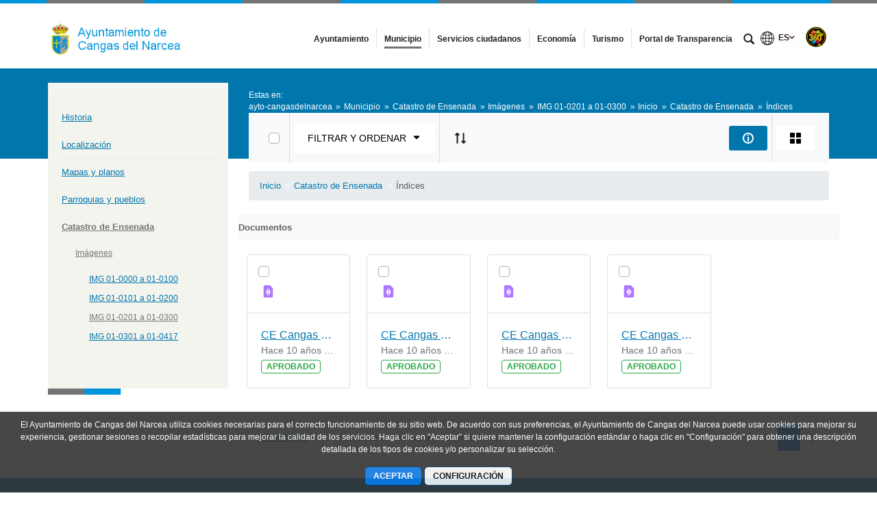

--- FILE ---
content_type: text/html;charset=UTF-8
request_url: https://www.ayto-cnarcea.es/img-01-0201-a-01-0300/-/document_library/DJl9/view/1077183?_com_liferay_document_library_web_portlet_DLPortlet_INSTANCE_DJl9_navigation=home&_com_liferay_document_library_web_portlet_DLPortlet_INSTANCE_DJl9_curFolder=&_com_liferay_document_library_web_portlet_DLPortlet_INSTANCE_DJl9_deltaFolder=&_com_liferay_document_library_web_portlet_DLPortlet_INSTANCE_DJl9_curEntry=1&_com_liferay_document_library_web_portlet_DLPortlet_INSTANCE_DJl9_orderByCol=modifiedDate&_com_liferay_document_library_web_portlet_DLPortlet_INSTANCE_DJl9_orderByType=desc&p_r_p_resetCur=false&_com_liferay_document_library_web_portlet_DLPortlet_INSTANCE_DJl9_deltaEntry=50
body_size: 22355
content:




































	
		
			<!DOCTYPE html>




























































<html class="ltr" dir="ltr" lang="es-ES">

<head>


			<title>
				IMG 01-0201 a 01-0300 - 
Ayuntamiento de Cangas del Narcea			</title>	
	<meta content="initial-scale=1.0, width=device-width" name="viewport" />

		<link href="https://www.ayto-cnarcea.es/o/main-responsive-theme/images/ayto-cangasdelnarcea/favicon.ico" rel="Shortcut Icon"/>






































<meta content="text/html; charset=UTF-8" http-equiv="content-type" />












<script data-senna-track="permanent" src="/combo?browserId=other&minifierType=js&languageId=es_ES&t=1768787450592&/o/frontend-js-jquery-web/jquery/jquery.min.js&/o/frontend-js-jquery-web/jquery/bootstrap.bundle.min.js&/o/frontend-js-jquery-web/jquery/collapsible_search.js&/o/frontend-js-jquery-web/jquery/fm.js&/o/frontend-js-jquery-web/jquery/form.js&/o/frontend-js-jquery-web/jquery/popper.min.js&/o/frontend-js-jquery-web/jquery/side_navigation.js" type="text/javascript"></script>
<link data-senna-track="permanent" href="/o/frontend-theme-font-awesome-web/css/main.css" rel="stylesheet" type="text/css" />


<link href="https://www.ayto-cnarcea.es/o/main-responsive-theme/images/favicon.ico" rel="icon" />





	

		
			
				<link data-senna-track="temporary" href="https://www.ayto-cnarcea.es/img-01-0201-a-01-0300/-/document_library/DJl9/view/1077183" rel="canonical" />
			
		

	

		
			
				<link data-senna-track="temporary" href="https://www.ayto-cnarcea.es/img-01-0201-a-01-0300/-/document_library/DJl9/view/1077183" hreflang="es-ES" rel="alternate" />
			
			

	

		
			
				<link data-senna-track="temporary" href="https://www.ayto-cnarcea.es/ast/img-01-0201-a-01-0300/-/document_library/DJl9/view/1077183" hreflang="ast-ES" rel="alternate" />
			
			

	

		
			
				<link data-senna-track="temporary" href="https://www.ayto-cnarcea.es/img-01-0201-a-01-0300/-/document_library/DJl9/view/1077183" hreflang="x-default" rel="alternate" />
			
			

	





<link class="lfr-css-file" data-senna-track="temporary" href="https://www.ayto-cnarcea.es/o/main-responsive-theme/css/clay.css?browserId=other&amp;themeId=mainresponsive_WAR_mainresponsivetheme&amp;minifierType=css&amp;languageId=es_ES&amp;t=1763644258000" id="liferayAUICSS" rel="stylesheet" type="text/css" />



<link data-senna-track="temporary" href="/o/frontend-css-web/main.css?browserId=other&amp;themeId=mainresponsive_WAR_mainresponsivetheme&amp;minifierType=css&amp;languageId=es_ES&amp;t=1734592283647" id="liferayPortalCSS" rel="stylesheet" type="text/css" />









	

	





	



	

		<link data-senna-track="temporary" href="/combo?browserId=other&amp;minifierType=&amp;themeId=mainresponsive_WAR_mainresponsivetheme&amp;languageId=es_ES&amp;com_liferay_document_library_web_portlet_DLPortlet_INSTANCE_DJl9:%2Fdocument_library%2Fcss%2Fmain.css&amp;com_liferay_journal_content_web_portlet_JournalContentPortlet_INSTANCE_COPYRIGHT:%2Fcss%2Fmain.css&amp;com_liferay_portal_search_web_search_bar_portlet_SearchBarPortlet_INSTANCE_templateSearch:%2Fcss%2Fmain.css&amp;com_liferay_product_navigation_user_personal_bar_web_portlet_ProductNavigationUserPersonalBarPortlet:%2Fcss%2Fmain.css&amp;com_liferay_site_navigation_menu_web_portlet_SiteNavigationMenuPortlet:%2Fcss%2Fmain.css&amp;t=1763644258000" id="e0b015bd" rel="stylesheet" type="text/css" />

	







<script data-senna-track="temporary" type="text/javascript">
	// <![CDATA[
		var Liferay = Liferay || {};

		Liferay.Browser = {
			acceptsGzip: function() {
				return true;
			},

			

			getMajorVersion: function() {
				return 131.0;
			},

			getRevision: function() {
				return '537.36';
			},
			getVersion: function() {
				return '131.0';
			},

			

			isAir: function() {
				return false;
			},
			isChrome: function() {
				return true;
			},
			isEdge: function() {
				return false;
			},
			isFirefox: function() {
				return false;
			},
			isGecko: function() {
				return true;
			},
			isIe: function() {
				return false;
			},
			isIphone: function() {
				return false;
			},
			isLinux: function() {
				return false;
			},
			isMac: function() {
				return true;
			},
			isMobile: function() {
				return false;
			},
			isMozilla: function() {
				return false;
			},
			isOpera: function() {
				return false;
			},
			isRtf: function() {
				return true;
			},
			isSafari: function() {
				return true;
			},
			isSun: function() {
				return false;
			},
			isWebKit: function() {
				return true;
			},
			isWindows: function() {
				return false;
			}
		};

		Liferay.Data = Liferay.Data || {};

		Liferay.Data.ICONS_INLINE_SVG = true;

		Liferay.Data.NAV_SELECTOR = '#navigation';

		Liferay.Data.NAV_SELECTOR_MOBILE = '#navigationCollapse';

		Liferay.Data.isCustomizationView = function() {
			return false;
		};

		Liferay.Data.notices = [
			null

			

			
		];

		Liferay.PortletKeys = {
			DOCUMENT_LIBRARY: 'com_liferay_document_library_web_portlet_DLPortlet',
			DYNAMIC_DATA_MAPPING: 'com_liferay_dynamic_data_mapping_web_portlet_DDMPortlet',
			ITEM_SELECTOR: 'com_liferay_item_selector_web_portlet_ItemSelectorPortlet'
		};

		Liferay.PropsValues = {
			JAVASCRIPT_SINGLE_PAGE_APPLICATION_TIMEOUT: 0,
			NTLM_AUTH_ENABLED: false,
			UPLOAD_SERVLET_REQUEST_IMPL_MAX_SIZE: 524288000
		};

		Liferay.ThemeDisplay = {

			

			
				getLayoutId: function() {
					return '431';
				},

				

				getLayoutRelativeControlPanelURL: function() {
					return '/group/ayto-cangasdelnarcea/~/control_panel/manage?p_p_id=com_liferay_document_library_web_portlet_DLPortlet_INSTANCE_DJl9';
				},

				getLayoutRelativeURL: function() {
					return '/img-01-0201-a-01-0300';
				},
				getLayoutURL: function() {
					return 'https://www.ayto-cnarcea.es/img-01-0201-a-01-0300';
				},
				getParentLayoutId: function() {
					return '428';
				},
				isControlPanel: function() {
					return false;
				},
				isPrivateLayout: function() {
					return 'false';
				},
				isVirtualLayout: function() {
					return false;
				},
			

			getBCP47LanguageId: function() {
				return 'es-ES';
			},
			getCanonicalURL: function() {

				

				return 'https\x3a\x2f\x2fwww\x2eayto-cnarcea\x2ees\x2fimg-01-0201-a-01-0300\x2f-\x2fdocument_library\x2fDJl9\x2fview\x2f1077183';
			},
			getCDNBaseURL: function() {
				return 'https://www.ayto-cnarcea.es';
			},
			getCDNDynamicResourcesHost: function() {
				return '';
			},
			getCDNHost: function() {
				return '';
			},
			getCompanyGroupId: function() {
				return '2295845';
			},
			getCompanyId: function() {
				return '10114';
			},
			getDefaultLanguageId: function() {
				return 'es_ES';
			},
			getDoAsUserIdEncoded: function() {
				return '';
			},
			getLanguageId: function() {
				return 'es_ES';
			},
			getParentGroupId: function() {
				return '135908';
			},
			getPathContext: function() {
				return '';
			},
			getPathImage: function() {
				return '/image';
			},
			getPathJavaScript: function() {
				return '/o/frontend-js-web';
			},
			getPathMain: function() {
				return '/c';
			},
			getPathThemeImages: function() {
				return 'https://www.ayto-cnarcea.es/o/main-responsive-theme/images';
			},
			getPathThemeRoot: function() {
				return '/o/main-responsive-theme';
			},
			getPlid: function() {
				return '1075097';
			},
			getPortalURL: function() {
				return 'https://www.ayto-cnarcea.es';
			},
			getRealUserId: function() {
				return '10117';
			},
			getScopeGroupId: function() {
				return '135908';
			},
			getScopeGroupIdOrLiveGroupId: function() {
				return '135908';
			},
			getSessionId: function() {
				return '';
			},
			getSiteAdminURL: function() {
				return 'https://www.ayto-cnarcea.es/group/ayto-cangasdelnarcea/~/control_panel/manage?p_p_lifecycle=0&p_p_state=maximized&p_p_mode=view';
			},
			getSiteGroupId: function() {
				return '135908';
			},
			getURLControlPanel: function() {
				return '/group/control_panel?refererPlid=1075097';
			},
			getURLHome: function() {
				return 'https\x3a\x2f\x2fwww\x2eayto-cnarcea\x2ees\x2fweb\x2fcast';
			},
			getUserEmailAddress: function() {
				return '';
			},
			getUserId: function() {
				return '10117';
			},
			getUserName: function() {
				return '';
			},
			isAddSessionIdToURL: function() {
				return false;
			},
			isImpersonated: function() {
				return false;
			},
			isSignedIn: function() {
				return false;
			},

			isStagedPortlet: function() {
				
					
						return true;
					
					
			},

			isStateExclusive: function() {
				return false;
			},
			isStateMaximized: function() {
				return false;
			},
			isStatePopUp: function() {
				return false;
			}
		};

		var themeDisplay = Liferay.ThemeDisplay;

		Liferay.AUI = {

			

			getAvailableLangPath: function() {
				return 'available_languages.jsp?browserId=other&themeId=mainresponsive_WAR_mainresponsivetheme&colorSchemeId=08&minifierType=js&languageId=es_ES&t=1768787963023';
			},
			getCombine: function() {
				return true;
			},
			getComboPath: function() {
				return '/combo/?browserId=other&minifierType=&languageId=es_ES&t=1734592286366&';
			},
			getDateFormat: function() {
				return '%d/%m/%Y';
			},
			getEditorCKEditorPath: function() {
				return '/o/frontend-editor-ckeditor-web';
			},
			getFilter: function() {
				var filter = 'raw';

				
					
						filter = 'min';
					
					

				return filter;
			},
			getFilterConfig: function() {
				var instance = this;

				var filterConfig = null;

				if (!instance.getCombine()) {
					filterConfig = {
						replaceStr: '.js' + instance.getStaticResourceURLParams(),
						searchExp: '\\.js$'
					};
				}

				return filterConfig;
			},
			getJavaScriptRootPath: function() {
				return '/o/frontend-js-web';
			},
			getLangPath: function() {
				return 'aui_lang.jsp?browserId=other&themeId=mainresponsive_WAR_mainresponsivetheme&colorSchemeId=08&minifierType=js&languageId=es_ES&t=1734592286366';
			},
			getPortletRootPath: function() {
				return '/html/portlet';
			},
			getStaticResourceURLParams: function() {
				return '?browserId=other&minifierType=&languageId=es_ES&t=1734592286366';
			}
		};

		Liferay.authToken = 'dv6xt2nj';

		

		Liferay.currentURL = '\x2fimg-01-0201-a-01-0300\x2f-\x2fdocument_library\x2fDJl9\x2fview\x2f1077183\x3f_com_liferay_document_library_web_portlet_DLPortlet_INSTANCE_DJl9_navigation\x3dhome\x26_com_liferay_document_library_web_portlet_DLPortlet_INSTANCE_DJl9_curFolder\x3d\x26_com_liferay_document_library_web_portlet_DLPortlet_INSTANCE_DJl9_deltaFolder\x3d\x26_com_liferay_document_library_web_portlet_DLPortlet_INSTANCE_DJl9_curEntry\x3d1\x26_com_liferay_document_library_web_portlet_DLPortlet_INSTANCE_DJl9_orderByCol\x3dmodifiedDate\x26_com_liferay_document_library_web_portlet_DLPortlet_INSTANCE_DJl9_orderByType\x3ddesc\x26p_r_p_resetCur\x3dfalse\x26_com_liferay_document_library_web_portlet_DLPortlet_INSTANCE_DJl9_deltaEntry\x3d50';
		Liferay.currentURLEncoded = '\x252Fimg-01-0201-a-01-0300\x252F-\x252Fdocument_library\x252FDJl9\x252Fview\x252F1077183\x253F_com_liferay_document_library_web_portlet_DLPortlet_INSTANCE_DJl9_navigation\x253Dhome\x2526_com_liferay_document_library_web_portlet_DLPortlet_INSTANCE_DJl9_curFolder\x253D\x2526_com_liferay_document_library_web_portlet_DLPortlet_INSTANCE_DJl9_deltaFolder\x253D\x2526_com_liferay_document_library_web_portlet_DLPortlet_INSTANCE_DJl9_curEntry\x253D1\x2526_com_liferay_document_library_web_portlet_DLPortlet_INSTANCE_DJl9_orderByCol\x253DmodifiedDate\x2526_com_liferay_document_library_web_portlet_DLPortlet_INSTANCE_DJl9_orderByType\x253Ddesc\x2526p_r_p_resetCur\x253Dfalse\x2526_com_liferay_document_library_web_portlet_DLPortlet_INSTANCE_DJl9_deltaEntry\x253D50';
	// ]]>
</script>

<script src="/o/js_loader_config?t=1768787450595" type="text/javascript"></script>
<script data-senna-track="permanent" src="/combo?browserId=other&minifierType=js&languageId=es_ES&t=1734592286366&/o/frontend-js-web/loader/config.js&/o/frontend-js-web/loader/loader.js&/o/frontend-js-web/aui/aui/aui.js&/o/frontend-js-web/aui/aui-base-html5-shiv/aui-base-html5-shiv.js&/o/frontend-js-web/liferay/browser_selectors.js&/o/frontend-js-web/liferay/modules.js&/o/frontend-js-web/liferay/aui_sandbox.js&/o/frontend-js-web/misc/svg4everybody.js&/o/frontend-js-web/aui/arraylist-add/arraylist-add.js&/o/frontend-js-web/aui/arraylist-filter/arraylist-filter.js&/o/frontend-js-web/aui/arraylist/arraylist.js&/o/frontend-js-web/aui/array-extras/array-extras.js&/o/frontend-js-web/aui/array-invoke/array-invoke.js&/o/frontend-js-web/aui/attribute-base/attribute-base.js&/o/frontend-js-web/aui/attribute-complex/attribute-complex.js&/o/frontend-js-web/aui/attribute-core/attribute-core.js&/o/frontend-js-web/aui/attribute-observable/attribute-observable.js&/o/frontend-js-web/aui/attribute-extras/attribute-extras.js&/o/frontend-js-web/aui/base-base/base-base.js&/o/frontend-js-web/aui/base-pluginhost/base-pluginhost.js&/o/frontend-js-web/aui/classnamemanager/classnamemanager.js&/o/frontend-js-web/aui/datatype-xml-format/datatype-xml-format.js&/o/frontend-js-web/aui/datatype-xml-parse/datatype-xml-parse.js&/o/frontend-js-web/aui/dom-base/dom-base.js&/o/frontend-js-web/aui/dom-core/dom-core.js&/o/frontend-js-web/aui/dom-screen/dom-screen.js&/o/frontend-js-web/aui/dom-style/dom-style.js&/o/frontend-js-web/aui/event-base/event-base.js&/o/frontend-js-web/aui/event-custom-base/event-custom-base.js&/o/frontend-js-web/aui/event-custom-complex/event-custom-complex.js&/o/frontend-js-web/aui/event-delegate/event-delegate.js&/o/frontend-js-web/aui/event-focus/event-focus.js&/o/frontend-js-web/aui/event-hover/event-hover.js&/o/frontend-js-web/aui/event-key/event-key.js&/o/frontend-js-web/aui/event-mouseenter/event-mouseenter.js&/o/frontend-js-web/aui/event-mousewheel/event-mousewheel.js" type="text/javascript"></script>
<script data-senna-track="permanent" src="/combo?browserId=other&minifierType=js&languageId=es_ES&t=1734592286366&/o/frontend-js-web/aui/event-outside/event-outside.js&/o/frontend-js-web/aui/event-resize/event-resize.js&/o/frontend-js-web/aui/event-simulate/event-simulate.js&/o/frontend-js-web/aui/event-synthetic/event-synthetic.js&/o/frontend-js-web/aui/intl/intl.js&/o/frontend-js-web/aui/io-base/io-base.js&/o/frontend-js-web/aui/io-form/io-form.js&/o/frontend-js-web/aui/io-queue/io-queue.js&/o/frontend-js-web/aui/io-upload-iframe/io-upload-iframe.js&/o/frontend-js-web/aui/io-xdr/io-xdr.js&/o/frontend-js-web/aui/json-parse/json-parse.js&/o/frontend-js-web/aui/json-stringify/json-stringify.js&/o/frontend-js-web/aui/node-base/node-base.js&/o/frontend-js-web/aui/node-core/node-core.js&/o/frontend-js-web/aui/node-event-delegate/node-event-delegate.js&/o/frontend-js-web/aui/node-event-simulate/node-event-simulate.js&/o/frontend-js-web/aui/node-focusmanager/node-focusmanager.js&/o/frontend-js-web/aui/node-pluginhost/node-pluginhost.js&/o/frontend-js-web/aui/node-screen/node-screen.js&/o/frontend-js-web/aui/node-style/node-style.js&/o/frontend-js-web/aui/oop/oop.js&/o/frontend-js-web/aui/plugin/plugin.js&/o/frontend-js-web/aui/pluginhost-base/pluginhost-base.js&/o/frontend-js-web/aui/pluginhost-config/pluginhost-config.js&/o/frontend-js-web/aui/querystring-stringify-simple/querystring-stringify-simple.js&/o/frontend-js-web/aui/queue-promote/queue-promote.js&/o/frontend-js-web/aui/selector-css2/selector-css2.js&/o/frontend-js-web/aui/selector-css3/selector-css3.js&/o/frontend-js-web/aui/selector-native/selector-native.js&/o/frontend-js-web/aui/selector/selector.js&/o/frontend-js-web/aui/widget-base/widget-base.js&/o/frontend-js-web/aui/widget-htmlparser/widget-htmlparser.js&/o/frontend-js-web/aui/widget-skin/widget-skin.js&/o/frontend-js-web/aui/widget-uievents/widget-uievents.js&/o/frontend-js-web/aui/yui-throttle/yui-throttle.js&/o/frontend-js-web/aui/aui-base-core/aui-base-core.js" type="text/javascript"></script>
<script data-senna-track="permanent" src="/combo?browserId=other&minifierType=js&languageId=es_ES&t=1734592286366&/o/frontend-js-web/aui/aui-base-lang/aui-base-lang.js&/o/frontend-js-web/aui/aui-classnamemanager/aui-classnamemanager.js&/o/frontend-js-web/aui/aui-component/aui-component.js&/o/frontend-js-web/aui/aui-debounce/aui-debounce.js&/o/frontend-js-web/aui/aui-delayed-task-deprecated/aui-delayed-task-deprecated.js&/o/frontend-js-web/aui/aui-event-base/aui-event-base.js&/o/frontend-js-web/aui/aui-event-input/aui-event-input.js&/o/frontend-js-web/aui/aui-form-validator/aui-form-validator.js&/o/frontend-js-web/aui/aui-node-base/aui-node-base.js&/o/frontend-js-web/aui/aui-node-html5/aui-node-html5.js&/o/frontend-js-web/aui/aui-selector/aui-selector.js&/o/frontend-js-web/aui/aui-timer/aui-timer.js&/o/frontend-js-web/liferay/dependency.js&/o/frontend-js-web/liferay/dom_task_runner.js&/o/frontend-js-web/liferay/events.js&/o/frontend-js-web/liferay/language.js&/o/frontend-js-web/liferay/lazy_load.js&/o/frontend-js-web/liferay/liferay.js&/o/frontend-js-web/liferay/util.js&/o/frontend-js-web/liferay/global.bundle.js&/o/frontend-js-web/liferay/portal.js&/o/frontend-js-web/liferay/portlet.js&/o/frontend-js-web/liferay/workflow.js&/o/frontend-js-web/liferay/form.js&/o/frontend-js-web/liferay/form_placeholders.js&/o/frontend-js-web/liferay/icon.js&/o/frontend-js-web/liferay/menu.js&/o/frontend-js-web/liferay/notice.js&/o/frontend-js-web/liferay/poller.js&/o/frontend-js-web/aui/async-queue/async-queue.js&/o/frontend-js-web/aui/base-build/base-build.js&/o/frontend-js-web/aui/cookie/cookie.js&/o/frontend-js-web/aui/event-touch/event-touch.js&/o/frontend-js-web/aui/overlay/overlay.js&/o/frontend-js-web/aui/querystring-stringify/querystring-stringify.js&/o/frontend-js-web/aui/widget-child/widget-child.js&/o/frontend-js-web/aui/widget-position-align/widget-position-align.js&/o/frontend-js-web/aui/widget-position-constrain/widget-position-constrain.js&/o/frontend-js-web/aui/widget-position/widget-position.js" type="text/javascript"></script>
<script data-senna-track="permanent" src="/combo?browserId=other&minifierType=js&languageId=es_ES&t=1734592286366&/o/frontend-js-web/aui/widget-stack/widget-stack.js&/o/frontend-js-web/aui/widget-stdmod/widget-stdmod.js&/o/frontend-js-web/aui/aui-aria/aui-aria.js&/o/frontend-js-web/aui/aui-io-plugin-deprecated/aui-io-plugin-deprecated.js&/o/frontend-js-web/aui/aui-io-request/aui-io-request.js&/o/frontend-js-web/aui/aui-loading-mask-deprecated/aui-loading-mask-deprecated.js&/o/frontend-js-web/aui/aui-overlay-base-deprecated/aui-overlay-base-deprecated.js&/o/frontend-js-web/aui/aui-overlay-context-deprecated/aui-overlay-context-deprecated.js&/o/frontend-js-web/aui/aui-overlay-manager-deprecated/aui-overlay-manager-deprecated.js&/o/frontend-js-web/aui/aui-overlay-mask-deprecated/aui-overlay-mask-deprecated.js&/o/frontend-js-web/aui/aui-parse-content/aui-parse-content.js&/o/frontend-js-web/liferay/layout_exporter.js&/o/frontend-js-web/liferay/session.js&/o/frontend-js-web/liferay/deprecated.js" type="text/javascript"></script>




	

	<script data-senna-track="temporary" src="/o/js_bundle_config?t=1768787457838" type="text/javascript"></script>


<script data-senna-track="temporary" type="text/javascript">
	// <![CDATA[
		
			
				
		

		

		
	// ]]>
</script>





	
		

			

			
				<script data-senna-track="permanent" id="googleAnalyticsScript" type="text/javascript">
					(function(i, s, o, g, r, a, m) {
						i['GoogleAnalyticsObject'] = r;

						i[r] = i[r] || function() {
							var arrayValue = i[r].q || [];

							i[r].q = arrayValue;

							(i[r].q).push(arguments);
						};

						i[r].l = 1 * new Date();

						a = s.createElement(o);
						m = s.getElementsByTagName(o)[0];
						a.async = 1;
						a.src = g;
						m.parentNode.insertBefore(a, m);
					})(window, document, 'script', '//www.google-analytics.com/analytics.js', 'ga');

					

		

	
                                        
                    
                            
                                    
                                            ga('create', 'UA-27956547-1' , 'auto');
                                    
                            
                    
                            
                                    
                                            ga('create', 'UA-45244798-1' , {'name':'t1'}, 'auto');
                                    
                            
                    
                    
                                        

					

					

					ga('send', 'pageview');

            		
	                
	                        ga('t1.send', 'pageview');
	                
	                

					
						Liferay.on(
							'endNavigate',
							function(event) {
								ga('set', 'page', event.path);
								ga('send', 'pageview');
                                                                
                                                                
                                                                        ga('t1.set', 'page', event.path);
                                                                        ga('t1.send', 'pageview');
                                                                
                                                                
							}
						);
					
				</script>
			
		
		



	
		

			

			
		
	



	
		

			

			
		
	












	

	





	



	













	
	<link data-senna-track="temporary" href="https://www.ayto-cnarcea.es/o/document-library-opener-google-drive-web/css/document_library.css?browserId=other&amp;themeId=mainresponsive_WAR_mainresponsivetheme&amp;minifierType=css&amp;languageId=es_ES&amp;t=1763644258000" rel="stylesheet" type="text/css" />

	<link data-senna-track="temporary" href="https://www.ayto-cnarcea.es/o/document-library-opener-one-drive-web/css/document_library.css?browserId=other&amp;themeId=mainresponsive_WAR_mainresponsivetheme&amp;minifierType=css&amp;languageId=es_ES&amp;t=1763644258000" rel="stylesheet" type="text/css" />










<link class="lfr-css-file" data-senna-track="temporary" href="https://www.ayto-cnarcea.es/o/main-responsive-theme/css/main.css?browserId=other&amp;themeId=mainresponsive_WAR_mainresponsivetheme&amp;minifierType=css&amp;languageId=es_ES&amp;t=1763644258000" id="liferayThemeCSS" rel="stylesheet" type="text/css" />




	<style data-senna-track="temporary" type="text/css">
		.content-visita-virtual table,
.content-visita-virtual object {
      width: 100% !important;
}
.content-visita-virtual .text{
   width:80%;
}
.content-visita-virtual .code{
   width:20%;
   text-align:right;
}
	</style>





	<style data-senna-track="temporary" type="text/css">

		

			

		

			

				

					

#p_p_id_com_liferay_site_navigation_language_web_portlet_SiteNavigationLanguagePortlet_ .portlet-content {

}




				

			

		

			

		

			

		

			

		

			

		

			

		

			

		

	</style>


<script type="text/javascript">
// <![CDATA[
Liferay.Loader.require('frontend-js-spa-web@3.0.56/liferay/init.es', function(frontendJsSpaWeb3056LiferayInitEs) {
(function(){
var frontendJsSpaWebLiferayInitEs = frontendJsSpaWeb3056LiferayInitEs;
(function() {var $ = AUI.$;var _ = AUI._;

Liferay.SPA = Liferay.SPA || {};
Liferay.SPA.cacheExpirationTime = -1;
Liferay.SPA.clearScreensCache = false;
Liferay.SPA.debugEnabled = false;
Liferay.SPA.excludedPaths = ["/c/document_library","/documents","/image"];
Liferay.SPA.loginRedirect = '';
Liferay.SPA.navigationExceptionSelectors = ':not([target="_blank"]):not([data-senna-off]):not([data-resource-href]):not([data-cke-saved-href]):not([data-cke-saved-href])';
Liferay.SPA.requestTimeout = 0;
Liferay.SPA.userNotification = {
	message: 'Parece que esto está tardando más de lo esperado.',
	timeout: 30000,
	title: 'Vaya'
};

frontendJsSpaWebLiferayInitEs.default.init(
	function(app) {
		app.setPortletsBlacklist({"com_liferay_nested_portlets_web_portlet_NestedPortletsPortlet":true,"com_liferay_site_navigation_directory_web_portlet_SitesDirectoryPortlet":true,"com_liferay_login_web_portlet_LoginPortlet":true,"index_checker_WAR_indexcheckerportlet":true,"com_liferay_login_web_portlet_FastLoginPortlet":true});
		app.setValidStatusCodes([221,490,494,499,491,492,493,495,220]);
	}
);})();})();
});
// ]]>
</script><link data-senna-track="permanent" href="https://www.ayto-cnarcea.es/combo?browserId=other&minifierType=css&languageId=es_ES&t=1734592280191&/o/change-tracking-change-lists-indicator-theme-contributor/change_tracking_change_lists_indicator.css" rel="stylesheet" type = "text/css" />








<script data-senna-track="temporary" type="text/javascript">
	if (window.Analytics) {
		window._com_liferay_document_library_analytics_isViewFileEntry = false;
	}
</script>













<script type="text/javascript">
// <![CDATA[
Liferay.on(
	'ddmFieldBlur', function(event) {
		if (window.Analytics) {
			Analytics.send(
				'fieldBlurred',
				'Form',
				{
					fieldName: event.fieldName,
					focusDuration: event.focusDuration,
					formId: event.formId,
					page: event.page
				}
			);
		}
	}
);

Liferay.on(
	'ddmFieldFocus', function(event) {
		if (window.Analytics) {
			Analytics.send(
				'fieldFocused',
				'Form',
				{
					fieldName: event.fieldName,
					formId: event.formId,
					page: event.page
				}
			);
		}
	}
);

Liferay.on(
	'ddmFormPageShow', function(event) {
		if (window.Analytics) {
			Analytics.send(
				'pageViewed',
				'Form',
				{
					formId: event.formId,
					page: event.page,
					title: event.title
				}
			);
		}
	}
);

Liferay.on(
	'ddmFormSubmit', function(event) {
		if (window.Analytics) {
			Analytics.send(
				'formSubmitted',
				'Form',
				{
					formId: event.formId
				}
			);
		}
	}
);

Liferay.on(
	'ddmFormView', function(event) {
		if (window.Analytics) {
			Analytics.send(
				'formViewed',
				'Form',
				{
					formId: event.formId,
					title: event.title
				}
			);
		}
	}
);
// ]]>
</script>














		<link href="https://www.ayto-cnarcea.es/o/main-responsive-theme/images/ayto-cangasdelnarcea/favicon.ico" rel="Shortcut Icon"/>

	<!-- HTML5 shim and Respond.js IE8 support of HTML5 elements and media queries -->
    <!--[if IE]>
      <script src="https://oss.maxcdn.com/libs/html5shiv/3.7.0/html5shiv.js"></script>
      <script src="https://oss.maxcdn.com/libs/respond.js/1.3.0/respond.min.js"></script>
    <![endif]-->

</head>

<body class=" controls-visible azulgris yui3-skin-sam signed-out public-page organization-site">


















































	<nav aria-label="Enlaces rápidos" class="quick-access-nav" id="knrv_quickAccessNav">
		<h1 class="hide-accessible">Navegación</h1>

		<ul>
			
				<li><a href="#main-content">Saltar al contenido</a></li>
			

			
		</ul>
	</nav>























































































<div class="container-fluid cast-styles" id="wrapper">
	<header id="banner" role="banner" class="navbar navbar-expand-xl barrasuperior">
		<div class="container">

			<button class="navbar-toggler btn-navbar" type="button" data-toggle="collapse" data-target="#navigation2" aria-controls="navigation2" aria-expanded="false" aria-label="Toggle navigation">
				<span class="icon-bar"></span>
				<span class="icon-bar"></span>
				<span class="icon-bar"></span>
			</button>

			<div class="navbar-header">
				<h1 class="site-title">
					<a class="logo custom-logo" href="https://www.ayto-cnarcea.es" title="Ir a ayto-cangasdelnarcea">
								<img alt="Ayuntamiento de Cangas del Narcea" height="80" src="/image/layout_set_logo?img_id=144918&amp;t=1768787468813" width="293" class="logo img-responsive" />
					</a>
				</h1>
			</div>

<nav class="sort-pages modify-pages collapse navbar-collapse justify-content-end" id="navigation2" role="navigation" aria-label="Páginas del sitio web">
	<ul role="menubar" class="navbar-nav">


				<li class="noselected" id="layout_12" role="presentation">
					<a aria-labelledby="layout_12"  href="https://www.ayto-cnarcea.es/ayuntamiento"  role="menuitem">
						<span>
							Ayuntamiento
						</span>
					</a>
				</li>


				<li class="selected" id="layout_26" role="presentation">
					<a aria-labelledby="layout_26" aria-haspopup='true' href="https://www.ayto-cnarcea.es/municipio"  role="menuitem">
						<span>
							Municipio
						</span>
					</a>
				</li>


				<li class="noselected" id="layout_33" role="presentation">
					<a aria-labelledby="layout_33"  href="https://www.ayto-cnarcea.es/servicios-ciudadanos"  role="menuitem">
						<span>
							Servicios ciudadanos
						</span>
					</a>
				</li>


				<li class="noselected" id="layout_56" role="presentation">
					<a aria-labelledby="layout_56"  href="https://www.ayto-cnarcea.es/actividades-economicas"  role="menuitem">
						<span>
							Economía
						</span>
					</a>
				</li>


				<li class="noselected" id="layout_50" role="presentation">
					<a aria-labelledby="layout_50"  href="https://www.ayto-cnarcea.es/turismo"  role="menuitem">
						<span>
							Turismo
						</span>
					</a>
				</li>


				<li class="noselected" id="layout_652" role="presentation">
					<a aria-labelledby="layout_652"  href="https://www.ayto-cnarcea.es/portal-de-transparencia"  role="menuitem">
						<span>
							Portal de Transparencia
						</span>
					</a>
				</li>
	</ul>
</nav>			
			<div class="navbar-tools">
				<button class="btn btn-navbar" id="busca_toggle" data-navid="pepito" aria-expanded="false" aria-controls="wrapper-buscador" aria-label="mostrar/ocultar buscador">
					<span class="glyphicon glyphicon-search" aria-hidden="true"></span>
				</button>
				<div class="wrapper-buscador" id="wrapper-buscador" aria-hidden="true" style="display:none">
					<div class="container">
						<div class="buscador navbar-form" id="buscadorextra">

<form name="buscador" method="get" action="https://www.ayto-cnarcea.es/web/ayto-cangasdelnarcea/buscador?p_p_id=com_liferay_portal_search_web_portlet_SearchPortlet&p_p_lifecycle=0&p_p_state=normal&p_p_mode=view&_com_liferay_portal_search_web_portlet_SearchPortlet_mvcPath=/search.jsp&_com_liferay_portal_search_web_portlet_SearchPortlet_redirect=https://www.ayto-cnarcea.es/web/ayto-cangasdelnarcea/buscador?p_p_id=com_liferay_portal_search_web_portlet_SearchPortlet&p_p_lifecycle=0&p_p_state=normal&p_p_mode=view&_com_liferay_portal_search_web_portlet_SearchPortlet_keywords=&_com_liferay_portal_search_web_portlet_SearchPortlet_scope=this-site&p_auth="> 
    <input name="p_p_id" type="hidden" value="com_liferay_portal_search_web_portlet_SearchPortlet">
    <input name="p_p_lifecycle" type="hidden" value="0">
    <input name="p_p_state" type="hidden" value="normal">
    <input name="p_p_mode" type="hidden" value="view">
    <input name="_com_liferay_portal_search_web_portlet_SearchPortlet_mvcPath" type="hidden" value="/search.jsp">
    <input name="_com_liferay_portal_search_web_portlet_SearchPortlet_redirect" type="hidden" value="https://www.ayto-cnarcea.es/web/ayto-cangasdelnarcea/buscador?p_p_id=com_liferay_portal_search_web_portlet_SearchPortlet&p_p_lifecycle=0&p_p_state=normal&p_p_mode=view">
    <input name="_com_liferay_portal_search_web_portlet_SearchPortlet_scope" type="hidden" value="this-site">
    <input name="p_auth" type="hidden" value="">

    <label class="label-buscador m-0 mt-2">Buscar en el sitio</label>
    <input name="_com_liferay_portal_search_web_portlet_SearchPortlet_keywords" type="text" value="" aria-label="buscar" size="30"  class="">

    <input class="lupa-buscador" type="image" src="https://www.ayto-cnarcea.es/o/main-responsive-theme/images/forms/lupa.svg" aria-label="buscar" role="button" alt="buscar">

</form>						</div>
					</div>
				</div>
				
					<div id="idiomas">








































	

	<div class="portlet-boundary portlet-boundary_com_liferay_site_navigation_language_web_portlet_SiteNavigationLanguagePortlet_  portlet-static portlet-static-end portlet-barebone portlet-language " id="p_p_id_com_liferay_site_navigation_language_web_portlet_SiteNavigationLanguagePortlet_">
		<span id="p_com_liferay_site_navigation_language_web_portlet_SiteNavigationLanguagePortlet"></span>




	

	
		
			






































	
		
<section class="portlet" id="portlet_com_liferay_site_navigation_language_web_portlet_SiteNavigationLanguagePortlet">


	<div class="portlet-content">

		<div class="autofit-float autofit-row portlet-header">

			<div class="autofit-col autofit-col-end">
				<div class="autofit-section">
				</div>
			</div>
		</div>

		
			<div class=" portlet-content-container">
				


	<div class="portlet-body">



	
		
			
				
					



















































	

				

				
					
						


	

		



































































	

	<div class="lang">
    <div class="icon-idioma"></div>
    <div class="list-idioma">
                            
                        <button class="lang-active" aria-label="selector de idiomas">
<span class="language-entry-short-text" lang="es-ES" >es</span>                        </button>
                    
                        <div class="lang-list">
<a href="/c/portal/update_language?p_l_id=1075097&amp;redirect=%2Fimg-01-0201-a-01-0300%2F-%2Fdocument_library%2FDJl9%2Fview%2F1077183%3F_com_liferay_document_library_web_portlet_DLPortlet_INSTANCE_DJl9_navigation%3Dhome%26_com_liferay_document_library_web_portlet_DLPortlet_INSTANCE_DJl9_curFolder%3D%26_com_liferay_document_library_web_portlet_DLPortlet_INSTANCE_DJl9_deltaFolder%3D%26_com_liferay_document_library_web_portlet_DLPortlet_INSTANCE_DJl9_curEntry%3D1%26_com_liferay_document_library_web_portlet_DLPortlet_INSTANCE_DJl9_orderByCol%3DmodifiedDate%26_com_liferay_document_library_web_portlet_DLPortlet_INSTANCE_DJl9_orderByType%3Ddesc%26p_r_p_resetCur%3Dfalse%26_com_liferay_document_library_web_portlet_DLPortlet_INSTANCE_DJl9_deltaEntry%3D50&amp;languageId=ast_ES" class="language-entry-short-text" lang="ast-ES" >ast</a>                        </div>
    </div>
</div>


	
	
					
				
			
		
	
	


	</div>

			</div>
		
	</div>
</section>
	

		
		







	</div>






					</div>
							<div class="padding-t-small">
								<a href="https://www.ayto-cnarcea.es/web/ayto-cangasdelnarcea/visita-virtual"><img src="https://www.ayto-cnarcea.es/o/main-responsive-theme/images/360_rv.png" class="img-responsive" alt="Asistente Virtual de Turismo" title="Asistente Virtual de Turismo" style="width:30px; height:30px;"/></a>
							</div>
			</div>

		</div>
	</header>


	<section id="content">
		<h2 class="hide-accessible" role="heading" aria-level="1">IMG 01-0201 a 01-0300 - ayto-cangasdelnarcea</h2>

































































<div class="bgcontenidobody page-img-01-0201-a-01-0300" id="main-content" role="main">
	<div class="cuerpocentral container">	
		<div class="portlet-layout row">
		  	<div class="portlet-column col-12 col-lg-3">			  	
			  	<nav role="navigation" class="navbar sort-pages modify-pages navbar-collapse navbar-default">
			  		<div class="container">				  	 
						<div class="navbar-header">
			  				<button id="nav-navbar-btn" class="btn navbar-toggler btn-navbar" type="button" data-toggle="collapse" data-target="#column-1" aria-controls="column-1" aria-expanded="false" aria-label="Toggle navigation">
			  					<span class="icon-bar"></span>
								<span class="icon-bar"></span>
								<span class="icon-bar"></span>
							</button>
			  			</div>
			  			<div class="lfr-column migas w-100 d-lg-none">
                            <div class="migas">
                                <span>Estas en:</span>
                                







































	

	<div class="portlet-boundary portlet-boundary_com_liferay_site_navigation_breadcrumb_web_portlet_SiteNavigationBreadcrumbPortlet_  portlet-static portlet-static-end portlet-barebone portlet-breadcrumb " id="p_p_id_com_liferay_site_navigation_breadcrumb_web_portlet_SiteNavigationBreadcrumbPortlet_INSTANCE_bread_">
		<span id="p_com_liferay_site_navigation_breadcrumb_web_portlet_SiteNavigationBreadcrumbPortlet_INSTANCE_bread"></span>




	

	
		
			






































	
		
<section class="portlet" id="portlet_com_liferay_site_navigation_breadcrumb_web_portlet_SiteNavigationBreadcrumbPortlet_INSTANCE_bread">


	<div class="portlet-content">

		<div class="autofit-float autofit-row portlet-header">

			<div class="autofit-col autofit-col-end">
				<div class="autofit-section">
				</div>
			</div>
		</div>

		
			<div class=" portlet-content-container">
				


	<div class="portlet-body">



	
		
			
				
					



















































	

				

				
					
						


	

		































































<nav aria-label="Ruta de navegación" id="_com_liferay_site_navigation_breadcrumb_web_portlet_SiteNavigationBreadcrumbPortlet_INSTANCE_bread_breadcrumbs-defaultScreen">
	

		

			<ol class="breadcrumb">
			<li class="breadcrumb-item">
					<a class="breadcrumb-link" href="https://www.ayto-cnarcea.es" title="ayto-cangasdelnarcea">
						<span class="breadcrumb-text-truncate">ayto-cangasdelnarcea</span>
					</a>
			</li>
			<li class="breadcrumb-item">
					<a class="breadcrumb-link" href="https://www.ayto-cnarcea.es/municipio" title="Municipio">
						<span class="breadcrumb-text-truncate">Municipio</span>
					</a>
			</li>
			<li class="breadcrumb-item">
					<a class="breadcrumb-link" href="https://www.ayto-cnarcea.es/catastro-de-ensenada" title="Catastro de Ensenada">
						<span class="breadcrumb-text-truncate">Catastro de Ensenada</span>
					</a>
			</li>
			<li class="breadcrumb-item">
					<a class="breadcrumb-link" href="https://www.ayto-cnarcea.es/img-01-0001-a-01-0100" title="Imágenes">
						<span class="breadcrumb-text-truncate">Imágenes</span>
					</a>
			</li>
			<li class="breadcrumb-item">
					<a class="breadcrumb-link" href="https://www.ayto-cnarcea.es/img-01-0201-a-01-0300" title="IMG 01-0201 a 01-0300">
						<span class="breadcrumb-text-truncate">IMG 01-0201 a 01-0300</span>
					</a>
			</li>
			<li class="breadcrumb-item">
					<a class="breadcrumb-link" href="https://www.ayto-cnarcea.es:443/img-01-0201-a-01-0300?p_p_id=com_liferay_document_library_web_portlet_DLPortlet_INSTANCE_DJl9&p_p_lifecycle=0&p_p_state=normal&p_p_mode=view&_com_liferay_document_library_web_portlet_DLPortlet_INSTANCE_DJl9_mvcRenderCommandName=%2Fdocument_library%2Fview" title="Inicio">
						<span class="breadcrumb-text-truncate">Inicio</span>
					</a>
			</li>
			<li class="breadcrumb-item">
					<a class="breadcrumb-link" href="https://www.ayto-cnarcea.es:443/img-01-0201-a-01-0300/-/document_library/DJl9/view/1074723" title="Catastro de Ensenada">
						<span class="breadcrumb-text-truncate">Catastro de Ensenada</span>
					</a>
			</li>
			<li class="breadcrumb-item">
					<span class="active breadcrumb-text-truncate">Índices</span>
			</li>
	</ol>

	
</nav>

	
	
					
				
			
		
	
	


	</div>

			</div>
		
	</div>
</section>
	

		
		







	</div>







                            </div>
                        </div>
				      	<div id="column-1" class="portlet-column portlet-column-first menu-izquierda collapse navbar-collapse layout-box" style="height: auto;">
					    	<span class="portlet-title">Men&uacute;</span>
							







































	

	<div class="portlet-boundary portlet-boundary_com_liferay_site_navigation_menu_web_portlet_SiteNavigationMenuPortlet_  portlet-static portlet-static-end portlet-barebone portlet-navigation " id="p_p_id_com_liferay_site_navigation_menu_web_portlet_SiteNavigationMenuPortlet_INSTANCE_navLeft_">
		<span id="p_com_liferay_site_navigation_menu_web_portlet_SiteNavigationMenuPortlet_INSTANCE_navLeft"></span>




	

	
		
			






































	
		
<section class="portlet" id="portlet_com_liferay_site_navigation_menu_web_portlet_SiteNavigationMenuPortlet_INSTANCE_navLeft">


	<div class="portlet-content">

		<div class="autofit-float autofit-row portlet-header">

			<div class="autofit-col autofit-col-end">
				<div class="autofit-section">
				</div>
			</div>
		</div>

		
			<div class=" portlet-content-container">
				


	<div class="portlet-body">



	
		
			
				
					



















































	

				

				
					
						


	

		




















	
	
		


	<nav aria-label="Páginas del sitio web" class="list-menu">
		<ul class="layouts level-1">



				<li class="lfr-nav-item">
						<a class="lfr-nav-item" href="https://www.ayto-cnarcea.es/historia" >Historia</a>

				</li>



				<li class="lfr-nav-item">
						<a class="lfr-nav-item" href="https://www.ayto-cnarcea.es/localizacion" >Localización</a>

				</li>



				<li class="lfr-nav-item">
						<a class="lfr-nav-item" href="https://www.ayto-cnarcea.es/mapas-y-planos" >Mapas y planos</a>

				</li>



				<li class="lfr-nav-item">
						<a class="lfr-nav-item" href="https://www.ayto-cnarcea.es/parroquias-y-pueblos" >Parroquias y pueblos</a>

				</li>



				<li class="lfr-nav-item open selected active">
						<a class="lfr-nav-item open selected active" href="https://www.ayto-cnarcea.es/catastro-de-ensenada" >Catastro de Ensenada</a>

		<ul class="layouts level-2">



				<li class="lfr-nav-item open selected active">
						<a class="lfr-nav-item open selected active" href="https://www.ayto-cnarcea.es/img-01-0001-a-01-0100" >Imágenes</a>

		<ul class="layouts level-3">



				<li class="lfr-nav-item">
						<a class="lfr-nav-item" href="https://www.ayto-cnarcea.es/img-01-0000-a-01-0100" >IMG 01-0000 a 01-0100</a>

				</li>



				<li class="lfr-nav-item">
						<a class="lfr-nav-item" href="https://www.ayto-cnarcea.es/img-01-0101-a-01-0200" >IMG 01-0101 a 01-0200</a>

				</li>



				<li class="lfr-nav-item open selected active">
						<a class="lfr-nav-item open selected active" href="https://www.ayto-cnarcea.es/img-01-0201-a-01-0300" >IMG 01-0201 a 01-0300</a>

				</li>



				<li class="lfr-nav-item">
						<a class="lfr-nav-item" href="https://www.ayto-cnarcea.es/img-01-0301-a-01-0417" >IMG 01-0301 a 01-0417</a>

				</li>
		</ul>
				</li>
		</ul>
				</li>
		</ul>
	</nav>

	
	
	


	
	
					
				
			
		
	
	


	</div>

			</div>
		
	</div>
</section>
	

		
		







	</div>






            
				    	</div>
				    </div>
			    </nav>
		    </div>
		    <div class="portlet-column col-12 col-lg-9">
		    	<div class="lfr-column migas d-none d-lg-block">
			    	<div class="migas">
			        	<span>Estas en:</span>
						







































	

	<div class="portlet-boundary portlet-boundary_com_liferay_site_navigation_breadcrumb_web_portlet_SiteNavigationBreadcrumbPortlet_  portlet-static portlet-static-end portlet-barebone portlet-breadcrumb " id="p_p_id_com_liferay_site_navigation_breadcrumb_web_portlet_SiteNavigationBreadcrumbPortlet_INSTANCE_bread_">
		<span id="p_com_liferay_site_navigation_breadcrumb_web_portlet_SiteNavigationBreadcrumbPortlet_INSTANCE_bread"></span>




	

	
		
			






































	
		
<section class="portlet" id="portlet_com_liferay_site_navigation_breadcrumb_web_portlet_SiteNavigationBreadcrumbPortlet_INSTANCE_bread">


	<div class="portlet-content">

		<div class="autofit-float autofit-row portlet-header">

			<div class="autofit-col autofit-col-end">
				<div class="autofit-section">
				</div>
			</div>
		</div>

		
			<div class=" portlet-content-container">
				


	<div class="portlet-body">



	
		
			
				
					



















































	

				

				
					
						


	

		































































<nav aria-label="Ruta de navegación" id="_com_liferay_site_navigation_breadcrumb_web_portlet_SiteNavigationBreadcrumbPortlet_INSTANCE_bread_breadcrumbs-defaultScreen">
	

		

			<ol class="breadcrumb">
			<li class="breadcrumb-item">
					<a class="breadcrumb-link" href="https://www.ayto-cnarcea.es" title="ayto-cangasdelnarcea">
						<span class="breadcrumb-text-truncate">ayto-cangasdelnarcea</span>
					</a>
			</li>
			<li class="breadcrumb-item">
					<a class="breadcrumb-link" href="https://www.ayto-cnarcea.es/municipio" title="Municipio">
						<span class="breadcrumb-text-truncate">Municipio</span>
					</a>
			</li>
			<li class="breadcrumb-item">
					<a class="breadcrumb-link" href="https://www.ayto-cnarcea.es/catastro-de-ensenada" title="Catastro de Ensenada">
						<span class="breadcrumb-text-truncate">Catastro de Ensenada</span>
					</a>
			</li>
			<li class="breadcrumb-item">
					<a class="breadcrumb-link" href="https://www.ayto-cnarcea.es/img-01-0001-a-01-0100" title="Imágenes">
						<span class="breadcrumb-text-truncate">Imágenes</span>
					</a>
			</li>
			<li class="breadcrumb-item">
					<a class="breadcrumb-link" href="https://www.ayto-cnarcea.es/img-01-0201-a-01-0300" title="IMG 01-0201 a 01-0300">
						<span class="breadcrumb-text-truncate">IMG 01-0201 a 01-0300</span>
					</a>
			</li>
			<li class="breadcrumb-item">
					<a class="breadcrumb-link" href="https://www.ayto-cnarcea.es:443/img-01-0201-a-01-0300?p_p_id=com_liferay_document_library_web_portlet_DLPortlet_INSTANCE_DJl9&p_p_lifecycle=0&p_p_state=normal&p_p_mode=view&_com_liferay_document_library_web_portlet_DLPortlet_INSTANCE_DJl9_mvcRenderCommandName=%2Fdocument_library%2Fview" title="Inicio">
						<span class="breadcrumb-text-truncate">Inicio</span>
					</a>
			</li>
			<li class="breadcrumb-item">
					<a class="breadcrumb-link" href="https://www.ayto-cnarcea.es:443/img-01-0201-a-01-0300/-/document_library/DJl9/view/1074723" title="Catastro de Ensenada">
						<span class="breadcrumb-text-truncate">Catastro de Ensenada</span>
					</a>
			</li>
			<li class="breadcrumb-item">
					<span class="active breadcrumb-text-truncate">Índices</span>
			</li>
	</ol>

	
</nav>

	
	
					
				
			
		
	
	


	</div>

			</div>
		
	</div>
</section>
	

		
		







	</div>






               
			        </div>          
			    </div>    	
			    <div id="column-2" class="portlet-column portlet-column-last columna-derecha-larga"> 			    
			       <div class="portlet-dropzone portlet-column-content portlet-column-content-last" id="layout-column_column-2">







































	

	<div class="portlet-boundary portlet-boundary_com_liferay_document_library_web_portlet_DLPortlet_  portlet-static portlet-static-end portlet-barebone portlet-document-library " id="p_p_id_com_liferay_document_library_web_portlet_DLPortlet_INSTANCE_DJl9_">
		<span id="p_com_liferay_document_library_web_portlet_DLPortlet_INSTANCE_DJl9"></span>




	

	
		
			






































	
		
<section class="portlet" id="portlet_com_liferay_document_library_web_portlet_DLPortlet_INSTANCE_DJl9">


	<div class="portlet-content">

		<div class="autofit-float autofit-row portlet-header">

			<div class="autofit-col autofit-col-end">
				<div class="autofit-section">
				</div>
			</div>
		</div>

		
			<div class=" portlet-content-container">
				


	<div class="portlet-body">



	
		
			
				
					



















































	

				

				
					
						


	

		










































	
	
		

		

		

		

		
			
		

		

		











































		







































<div  id="_com_liferay_document_library_web_portlet_DLPortlet_INSTANCE_DJl9_entriesManagementToolbar"><nav class="management-bar management-bar-light navbar navbar-expand-md"><div class="container-fluid container-fluid-max-xl"><ul class="navbar-nav"><li class="nav-item"><div class="custom-control custom-checkbox"><label><input  class="custom-control-input" ref="input" type="checkbox"/><span class="custom-control-label"><span class="custom-control-label-text sr-only">Seleccionar elementos</span></span></label></div></li><li class="dropdown nav-item"><div class="dropdown"><button aria-expanded="false" aria-haspopup="true" class="dropdown-toggle btn nav-link btn-unstyled" data-onclick="toggle" data-onkeydown="null" ref="triggerButton" type="button"><span class="navbar-breakpoint-down-d-none">Filtrar y ordenar<svg class="lexicon-icon lexicon-icon-caret-bottom inline-item inline-item-after" focusable="false" role="presentation"><use xlink:href="https://www.ayto-cnarcea.es/o/main-responsive-theme/images/clay/icons.svg#caret-bottom"/></svg></span><span class="navbar-breakpoint-d-none"><svg class="lexicon-icon lexicon-icon-filter" focusable="false" role="presentation"><use xlink:href="https://www.ayto-cnarcea.es/o/main-responsive-theme/images/clay/icons.svg#filter"/></svg></span></button><div class="dropdown-menu" ref="menu"><ul class="list-unstyled"><li class="dropdown-subheader" role="presentation">Filtrar por navegación</li><li data-onclick="null" data-onkeydown="null" tabindex="-1"><a  class=" dropdown-item active" href="https://www.ayto-cnarcea.es:443/img-01-0201-a-01-0300?p_p_id=com_liferay_document_library_web_portlet_DLPortlet_INSTANCE_DJl9&amp;p_p_lifecycle=0&amp;p_p_state=normal&amp;p_p_mode=view&amp;_com_liferay_document_library_web_portlet_DLPortlet_INSTANCE_DJl9_mvcRenderCommandName=%2Fdocument_library%2Fview&amp;_com_liferay_document_library_web_portlet_DLPortlet_INSTANCE_DJl9_navigation=home&amp;_com_liferay_document_library_web_portlet_DLPortlet_INSTANCE_DJl9_deltaFolder=&amp;_com_liferay_document_library_web_portlet_DLPortlet_INSTANCE_DJl9_orderByCol=modifiedDate&amp;_com_liferay_document_library_web_portlet_DLPortlet_INSTANCE_DJl9_curFolder=&amp;_com_liferay_document_library_web_portlet_DLPortlet_INSTANCE_DJl9_curEntry=1&amp;_com_liferay_document_library_web_portlet_DLPortlet_INSTANCE_DJl9_orderByType=desc&amp;p_r_p_resetCur=false&amp;_com_liferay_document_library_web_portlet_DLPortlet_INSTANCE_DJl9_deltaEntry=50&amp;_com_liferay_document_library_web_portlet_DLPortlet_INSTANCE_DJl9_folderId=1077183">Todos</a></li><li data-onclick="null" data-onkeydown="null" tabindex="-1"><button class="btn dropdown-item btn-sm btn-link" aria-label="Tipo del documento" type="button">Tipo del documento</button></li><li class="dropdown-subheader" role="presentation">Ordenar por</li><li data-onclick="null" data-onkeydown="null" tabindex="-1"><a  class=" dropdown-item" href="https://www.ayto-cnarcea.es:443/img-01-0201-a-01-0300/-/document_library/DJl9/view/1077183?_com_liferay_document_library_web_portlet_DLPortlet_INSTANCE_DJl9_navigation=home&amp;_com_liferay_document_library_web_portlet_DLPortlet_INSTANCE_DJl9_deltaEntry=50&amp;_com_liferay_document_library_web_portlet_DLPortlet_INSTANCE_DJl9_fileEntryTypeId=-1&amp;_com_liferay_document_library_web_portlet_DLPortlet_INSTANCE_DJl9_orderByCol=size">Tamaño</a></li><li data-onclick="null" data-onkeydown="null" tabindex="-1"><a  class=" dropdown-item" href="https://www.ayto-cnarcea.es:443/img-01-0201-a-01-0300/-/document_library/DJl9/view/1077183?_com_liferay_document_library_web_portlet_DLPortlet_INSTANCE_DJl9_navigation=home&amp;_com_liferay_document_library_web_portlet_DLPortlet_INSTANCE_DJl9_deltaEntry=50&amp;_com_liferay_document_library_web_portlet_DLPortlet_INSTANCE_DJl9_fileEntryTypeId=-1&amp;_com_liferay_document_library_web_portlet_DLPortlet_INSTANCE_DJl9_orderByCol=downloads">Descargas</a></li><li data-onclick="null" data-onkeydown="null" tabindex="-1"><a  class=" dropdown-item active" href="https://www.ayto-cnarcea.es:443/img-01-0201-a-01-0300/-/document_library/DJl9/view/1077183?_com_liferay_document_library_web_portlet_DLPortlet_INSTANCE_DJl9_navigation=home&amp;_com_liferay_document_library_web_portlet_DLPortlet_INSTANCE_DJl9_deltaEntry=50&amp;_com_liferay_document_library_web_portlet_DLPortlet_INSTANCE_DJl9_fileEntryTypeId=-1&amp;_com_liferay_document_library_web_portlet_DLPortlet_INSTANCE_DJl9_orderByCol=modifiedDate">Fecha de modificación</a></li><li data-onclick="null" data-onkeydown="null" tabindex="-1"><a  class=" dropdown-item" href="https://www.ayto-cnarcea.es:443/img-01-0201-a-01-0300/-/document_library/DJl9/view/1077183?_com_liferay_document_library_web_portlet_DLPortlet_INSTANCE_DJl9_navigation=home&amp;_com_liferay_document_library_web_portlet_DLPortlet_INSTANCE_DJl9_deltaEntry=50&amp;_com_liferay_document_library_web_portlet_DLPortlet_INSTANCE_DJl9_fileEntryTypeId=-1&amp;_com_liferay_document_library_web_portlet_DLPortlet_INSTANCE_DJl9_orderByCol=creationDate">Fecha de creación</a></li><li data-onclick="null" data-onkeydown="null" tabindex="-1"><a  class=" dropdown-item" href="https://www.ayto-cnarcea.es:443/img-01-0201-a-01-0300/-/document_library/DJl9/view/1077183?_com_liferay_document_library_web_portlet_DLPortlet_INSTANCE_DJl9_navigation=home&amp;_com_liferay_document_library_web_portlet_DLPortlet_INSTANCE_DJl9_deltaEntry=50&amp;_com_liferay_document_library_web_portlet_DLPortlet_INSTANCE_DJl9_fileEntryTypeId=-1&amp;_com_liferay_document_library_web_portlet_DLPortlet_INSTANCE_DJl9_orderByCol=title">Título</a></li></ul></div></div></li><li class="nav-item"><a  class=" nav-link nav-link-monospaced order-arrow-down-active" href="https://www.ayto-cnarcea.es:443/img-01-0201-a-01-0300/-/document_library/DJl9/view/1077183?_com_liferay_document_library_web_portlet_DLPortlet_INSTANCE_DJl9_navigation=home&amp;_com_liferay_document_library_web_portlet_DLPortlet_INSTANCE_DJl9_deltaEntry=50&amp;_com_liferay_document_library_web_portlet_DLPortlet_INSTANCE_DJl9_fileEntryTypeId=-1&amp;_com_liferay_document_library_web_portlet_DLPortlet_INSTANCE_DJl9_orderByType=asc" title="Invertir dirección de ordenación"><svg class="lexicon-icon lexicon-icon-order-arrow" focusable="false" role="presentation"><use xlink:href="https://www.ayto-cnarcea.es/o/main-responsive-theme/images/clay/icons.svg#order-arrow"/></svg></a></li></ul><ul class="navbar-nav"><li class="nav-item"><button class="btn nav-link nav-link-monospaced btn-unstyled" aria-label="info-circle-open" title="Información" type="button"><svg class="lexicon-icon lexicon-icon-info-circle-open" focusable="false" role="presentation"><use xlink:href="https://www.ayto-cnarcea.es/o/main-responsive-theme/images/clay/icons.svg#info-circle-open"/></svg></button></li><li class="dropdown nav-item"><div class="dropdown"><button aria-expanded="false" aria-haspopup="true" class="dropdown-toggle btn nav-link nav-link-monospaced btn-unstyled" data-onclick="toggle" data-onkeydown="null" ref="triggerButton" title="Estilo de presentación" type="button"><svg class="lexicon-icon lexicon-icon-cards2" focusable="false" role="presentation"><use xlink:href="https://www.ayto-cnarcea.es/o/main-responsive-theme/images/clay/icons.svg#cards2"/></svg></button><div class="dropdown-menu dropdown-menu-indicator-start" ref="menu"><ul class="list-unstyled"><li data-onclick="null" data-onkeydown="null" tabindex="-1"><a  class=" dropdown-item active" href="https://www.ayto-cnarcea.es:443/img-01-0201-a-01-0300/-/document_library/DJl9/view/1077183?_com_liferay_document_library_web_portlet_DLPortlet_INSTANCE_DJl9_navigation=home&amp;_com_liferay_document_library_web_portlet_DLPortlet_INSTANCE_DJl9_curEntry=1&amp;_com_liferay_document_library_web_portlet_DLPortlet_INSTANCE_DJl9_deltaEntry=50&amp;_com_liferay_document_library_web_portlet_DLPortlet_INSTANCE_DJl9_displayStyle=icon"><span class="dropdown-item-indicator-start"><svg class="lexicon-icon lexicon-icon-cards2" focusable="false" role="presentation"><use xlink:href="https://www.ayto-cnarcea.es/o/main-responsive-theme/images/clay/icons.svg#cards2"/></svg></span>Tarjetas</a></li><li data-onclick="null" data-onkeydown="null" tabindex="-1"><a  class=" dropdown-item" href="https://www.ayto-cnarcea.es:443/img-01-0201-a-01-0300/-/document_library/DJl9/view/1077183?_com_liferay_document_library_web_portlet_DLPortlet_INSTANCE_DJl9_navigation=home&amp;_com_liferay_document_library_web_portlet_DLPortlet_INSTANCE_DJl9_curEntry=1&amp;_com_liferay_document_library_web_portlet_DLPortlet_INSTANCE_DJl9_deltaEntry=50&amp;_com_liferay_document_library_web_portlet_DLPortlet_INSTANCE_DJl9_displayStyle=descriptive"><span class="dropdown-item-indicator-start"><svg class="lexicon-icon lexicon-icon-list" focusable="false" role="presentation"><use xlink:href="https://www.ayto-cnarcea.es/o/main-responsive-theme/images/clay/icons.svg#list"/></svg></span>Lista</a></li><li data-onclick="null" data-onkeydown="null" tabindex="-1"><a  class=" dropdown-item" href="https://www.ayto-cnarcea.es:443/img-01-0201-a-01-0300/-/document_library/DJl9/view/1077183?_com_liferay_document_library_web_portlet_DLPortlet_INSTANCE_DJl9_navigation=home&amp;_com_liferay_document_library_web_portlet_DLPortlet_INSTANCE_DJl9_curEntry=1&amp;_com_liferay_document_library_web_portlet_DLPortlet_INSTANCE_DJl9_deltaEntry=50&amp;_com_liferay_document_library_web_portlet_DLPortlet_INSTANCE_DJl9_displayStyle=list"><span class="dropdown-item-indicator-start"><svg class="lexicon-icon lexicon-icon-table" focusable="false" role="presentation"><use xlink:href="https://www.ayto-cnarcea.es/o/main-responsive-theme/images/clay/icons.svg#table"/></svg></span>Tabla</a></li></ul></div></div></li></ul></div></nav></div>

		

		<div id="bhiu"><div class="bulk-status-container"><div class="bulk-status closed"><div class="bulk-status-content"><span aria-hidden="true" class="loading-animation loading-animation-light loading-animation-sm"></span><span>Procesando acciones…</span></div></div></div></div>

		<div id="_com_liferay_document_library_web_portlet_DLPortlet_INSTANCE_DJl9_documentLibraryContainer">

			

			<div class="closed  sidenav-container sidenav-right" id="_com_liferay_document_library_web_portlet_DLPortlet_INSTANCE_DJl9_infoPanelId">
				
					
					
				

				



























<div class="info-panel sidenav-menu-slider">
	<div class="sidebar sidebar-default sidenav-menu">
		<a href="javascript:;" class="icon-monospaced sidenav-close visible-xs-block" id="_com_liferay_document_library_web_portlet_DLPortlet_INSTANCE_DJl9_qfkd__column2__0" ><svg aria-hidden="true" class="lexicon-icon lexicon-icon-times" focusable="false" ><use data-href="https://www.ayto-cnarcea.es/o/main-responsive-theme/images/lexicon/icons.svg#times"></use></svg></a>

		<div id="_com_liferay_document_library_web_portlet_DLPortlet_INSTANCE_DJl9_sidebarPanel">
					










































	

		

		<div class="sidebar-header">
			<ul class="sidebar-actions">
				<li>
					










































				</li>
				<li>
					










































				</li>
			</ul>

			<h1 class="sidebar-title">
				Índices
			</h1>

			<h2 class="sidebar-subtitle">
				Carpeta
			</h2>
		</div>

		<div class="sidebar-body">
			















































	

	<input name="_com_liferay_document_library_web_portlet_DLPortlet_INSTANCE_DJl9_tabs1TabsScroll" type="hidden" />

	
		
			<ul class="lfr-nav mb-3 mb-lg-4 nav nav-underline navbar-no-collapse" data-tabs-namespace="_com_liferay_document_library_web_portlet_DLPortlet_INSTANCE_DJl9_tabs1">
		
	

	

		<li class="nav-item" data-tab-name="details" id="_com_liferay_document_library_web_portlet_DLPortlet_INSTANCE_DJl9_tabs110010111697105108115TabsId">
			<a class="nav-link active" href="javascript:;" onClick="">
				Detalles
			</a>
		</li>

	

	

	
		
			</ul>
		
	

	


				









































<div class=""  id="_com_liferay_document_library_web_portlet_DLPortlet_INSTANCE_DJl9_tabs110010111697105108115TabsSection">
					<dl class="sidebar-block">
						<dt class="sidebar-dt">
							Número de elementos
						</dt>

						

						<dd class="sidebar-dd">
							4
						</dd>

						
							<dt class="sidebar-dt">
								Creado por
							</dt>
							<dd class="sidebar-dd">
								
							</dd>

							

							










































	<dt class="sidebar-dt">
		Localización
	</dt>
	<dd class="sidebar-dd">

		

		<a  class="link-secondary" href="https://www.ayto-cnarcea.es:443/img-01-0201-a-01-0300/-/document_library/DJl9/view/1074723?_com_liferay_document_library_web_portlet_DLPortlet_INSTANCE_DJl9_redirect=https%3A%2F%2Fwww.ayto-cnarcea.es%3A443%2Fimg-01-0201-a-01-0300%2F-%2Fdocument_library%2FDJl9%2Fview%2F1077183%3F_com_liferay_document_library_web_portlet_DLPortlet_INSTANCE_DJl9_navigation%3Dhome%26_com_liferay_document_library_web_portlet_DLPortlet_INSTANCE_DJl9_deltaFolder%3D%26_com_liferay_document_library_web_portlet_DLPortlet_INSTANCE_DJl9_orderByCol%3DmodifiedDate%26_com_liferay_document_library_web_portlet_DLPortlet_INSTANCE_DJl9_curFolder%3D%26_com_liferay_document_library_web_portlet_DLPortlet_INSTANCE_DJl9_curEntry%3D1%26_com_liferay_document_library_web_portlet_DLPortlet_INSTANCE_DJl9_orderByType%3Ddesc%26p_r_p_resetCur%3Dfalse%26_com_liferay_document_library_web_portlet_DLPortlet_INSTANCE_DJl9_deltaEntry%3D50" id="jyiu"><svg class="lexicon-icon lexicon-icon-folder inline-item inline-item-before" focusable="false" role="presentation"><use xlink:href="https://www.ayto-cnarcea.es/o/main-responsive-theme/images/clay/icons.svg#folder"/></svg>Catastro de Ensenada</a>
	</dd>

						
					</dl>
				</div>
			














































		</div>
	
	
	
	

				



























		</div>
	</div>
</div>


	


				<div class="sidenav-content">
					<div class="document-library-breadcrumb" id="_com_liferay_document_library_web_portlet_DLPortlet_INSTANCE_DJl9_breadcrumbContainer">
						
							























































































<nav aria-label="Imágenes de la 01-0201 a la 01-0300" id="_com_liferay_document_library_web_portlet_DLPortlet_INSTANCE_DJl9_breadcrumbs-defaultScreen">
	

		

			<ol class="breadcrumb">
			<li class="breadcrumb-item">
					<a class="breadcrumb-link" href="https://www.ayto-cnarcea.es:443/img-01-0201-a-01-0300?p_p_id=com_liferay_document_library_web_portlet_DLPortlet_INSTANCE_DJl9&p_p_lifecycle=0&p_p_state=normal&p_p_mode=view&_com_liferay_document_library_web_portlet_DLPortlet_INSTANCE_DJl9_mvcRenderCommandName=%2Fdocument_library%2Fview" title="Inicio">
						<span class="breadcrumb-text-truncate">Inicio</span>
					</a>
			</li>
			<li class="breadcrumb-item">
					<a class="breadcrumb-link" href="https://www.ayto-cnarcea.es:443/img-01-0201-a-01-0300/-/document_library/DJl9/view/1074723" title="Catastro de Ensenada">
						<span class="breadcrumb-text-truncate">Catastro de Ensenada</span>
					</a>
			</li>
			<li class="breadcrumb-item">
					<span class="active breadcrumb-text-truncate">Índices</span>
			</li>
	</ol>

	
</nav>
						
					</div>

					

					
						
					

					





























































<form action="https://www.ayto-cnarcea.es:443/img-01-0201-a-01-0300?p_p_id=com_liferay_document_library_web_portlet_DLPortlet_INSTANCE_DJl9&amp;p_p_lifecycle=0&amp;p_p_state=normal&amp;p_p_mode=view&amp;_com_liferay_document_library_web_portlet_DLPortlet_INSTANCE_DJl9_mvcRenderCommandName=%2Fdocument_library%2Fedit_file_entry" class="form  " data-fm-namespace="_com_liferay_document_library_web_portlet_DLPortlet_INSTANCE_DJl9_" id="_com_liferay_document_library_web_portlet_DLPortlet_INSTANCE_DJl9_fm2" method="get" name="_com_liferay_document_library_web_portlet_DLPortlet_INSTANCE_DJl9_fm2" >
	

	








































































	

		

		
			
				<input  class="field form-control"  id="_com_liferay_document_library_web_portlet_DLPortlet_INSTANCE_DJl9_formDate"    name="_com_liferay_document_library_web_portlet_DLPortlet_INSTANCE_DJl9_formDate"     type="hidden" value="1768987777777"   />
			
		

		
	









						








































































	

		

		
			
				<input  class="field form-control"  id="_com_liferay_document_library_web_portlet_DLPortlet_INSTANCE_DJl9_cmd"    name="_com_liferay_document_library_web_portlet_DLPortlet_INSTANCE_DJl9_cmd"     type="hidden" value=""   />
			
		

		
	









						








































































	

		

		
			
				<input  class="field form-control"  id="_com_liferay_document_library_web_portlet_DLPortlet_INSTANCE_DJl9_redirect"    name="_com_liferay_document_library_web_portlet_DLPortlet_INSTANCE_DJl9_redirect"     type="hidden" value="https://www.ayto-cnarcea.es:443/img-01-0201-a-01-0300/-/document_library/DJl9/view/1077183?_com_liferay_document_library_web_portlet_DLPortlet_INSTANCE_DJl9_navigation=home&amp;_com_liferay_document_library_web_portlet_DLPortlet_INSTANCE_DJl9_deltaFolder=&amp;_com_liferay_document_library_web_portlet_DLPortlet_INSTANCE_DJl9_orderByCol=modifiedDate&amp;_com_liferay_document_library_web_portlet_DLPortlet_INSTANCE_DJl9_curFolder=&amp;_com_liferay_document_library_web_portlet_DLPortlet_INSTANCE_DJl9_curEntry=1&amp;_com_liferay_document_library_web_portlet_DLPortlet_INSTANCE_DJl9_orderByType=desc&amp;p_r_p_resetCur=false&amp;_com_liferay_document_library_web_portlet_DLPortlet_INSTANCE_DJl9_deltaEntry=50"   />
			
		

		
	









						








































































	

		

		
			
				<input  class="field form-control"  id="_com_liferay_document_library_web_portlet_DLPortlet_INSTANCE_DJl9_repositoryId"    name="_com_liferay_document_library_web_portlet_DLPortlet_INSTANCE_DJl9_repositoryId"     type="hidden" value="135908"   />
			
		

		
	









						








































































	

		

		
			
				<input  class="field form-control"  id="_com_liferay_document_library_web_portlet_DLPortlet_INSTANCE_DJl9_newFolderId"    name="_com_liferay_document_library_web_portlet_DLPortlet_INSTANCE_DJl9_newFolderId"     type="hidden" value=""   />
			
		

		
	









						








































































	

		

		
			
				<input  class="field form-control"  id="_com_liferay_document_library_web_portlet_DLPortlet_INSTANCE_DJl9_folderId"    name="_com_liferay_document_library_web_portlet_DLPortlet_INSTANCE_DJl9_folderId"     type="hidden" value="1077183"   />
			
		

		
	









						








































































	

		

		
			
				<input  class="field form-control"  id="_com_liferay_document_library_web_portlet_DLPortlet_INSTANCE_DJl9_changeLog"    name="_com_liferay_document_library_web_portlet_DLPortlet_INSTANCE_DJl9_changeLog"     type="hidden" value=""   />
			
		

		
	









						








































































	

		

		
			
				<input  class="field form-control"  id="_com_liferay_document_library_web_portlet_DLPortlet_INSTANCE_DJl9_versionIncrease"    name="_com_liferay_document_library_web_portlet_DLPortlet_INSTANCE_DJl9_versionIncrease"     type="hidden" value=""   />
			
		

		
	









						








































































	

		

		
			
				<input  class="field form-control"  id="_com_liferay_document_library_web_portlet_DLPortlet_INSTANCE_DJl9_selectAll"    name="_com_liferay_document_library_web_portlet_DLPortlet_INSTANCE_DJl9_selectAll"     type="hidden" value="false"   />
			
		

		
	










						





































						
						
						
						
						

						<div class="document-container">
							
								
								
									









































<div class="document-container" id="_com_liferay_document_library_web_portlet_DLPortlet_INSTANCE_DJl9_entriesContainer">

	

	
		
			



			
				

					

					
						
						

							

							
						
						
					
				
				
			
		
			



			
				

					

					
						
						

							

							
						
						
					
				
				
			
		
			



			
				

					

					
						
						

							

							
						
						
					
				
				
			
		
			



			
				

					

					
						
						

							

							
						
						
					
				
				
			
		

		


















































	<div class="hide main-content-body" id="_com_liferay_document_library_web_portlet_DLPortlet_INSTANCE_DJl9_entriesEmptyResultsMessage">
		














































	
		<div class="sheet taglib-empty-result-message">
			<div class="taglib-empty-result-message-header"></div>

			
				<div class="sheet-text text-center">
					No hay documentos ni archivos multimedia en esta carpeta.
				</div>
			
	













































	</div>

	</div>


<div class="  lfr-search-container-wrapper main-content-body ">
	<div id="_com_liferay_document_library_web_portlet_DLPortlet_INSTANCE_DJl9_entriesSearchContainer">



	<dl class="display-style-icon list-unstyled row" data-qa-id="rows0">
		
			
				<dt class="container-fluid splitter splitter-spaced">
					Documentos
				</dt>
			
			

		

			<dd class=" entry-card lfr-asset-item " data-qa-id="row" data-draggable="false" data-selectable="true" data-title="CE Cangas del Narcea [Brañas] - Índices del libro de lo raíz.pdf" data-actions="download" >

				

								

								
									
									
									
										
											






										

































<div class="card-type-asset entry-display-style file-card form-check form-check-card form-check-top-left" >
	<div class="card ">
		<div class="aspect-ratio card-item-first null">
			
				

				<div class="custom-checkbox custom-control">
					<label>
						<input class="custom-control-input entry-selector" name="_com_liferay_document_library_web_portlet_DLPortlet_INSTANCE_DJl9_rowIdsFileEntry" title="Seleccionar" type="checkbox" value="1077199" >
						<span class="custom-control-label"></span>
			

<img alt="" class="aspect-ratio-item-center-middle aspect-ratio-item-fluid" src="https://www.ayto-cnarcea.es/documents/135908/1077183/CE+Cangas+del+Narcea+%5BBra%C3%B1as%5D+-+%C3%8Dndices+del+libro+de+lo+ra%C3%ADz.pdf/8fc40e9b-6f08-4f8d-a173-a4779a361e8b?version=1.0&t=1448379250000&documentThumbnail=1" />


	<div class="sticker sticker-document sticker-bottom file-icon-color-3">
	<svg class="lexicon-icon lexicon-icon-document-vector" focusable="false" id="pdiz" role="presentation"><use xlink:href="https://www.ayto-cnarcea.es/o/main-responsive-theme/images/clay/icons.svg#document-vector"/></svg>
</div>




			
					</label>
				</div>
			
		</div>

		
			<div class="card-body">
				<div class="card-row">
					<div class="autofit-col autofit-col-expand">
						
							<a href="https://www.ayto-cnarcea.es:443/img-01-0201-a-01-0300/-/document_library/DJl9/view_file/1077199?_com_liferay_document_library_web_portlet_DLPortlet_INSTANCE_DJl9_redirect=https%3A%2F%2Fwww.ayto-cnarcea.es%3A443%2Fimg-01-0201-a-01-0300%2F-%2Fdocument_library%2FDJl9%2Fview%2F1077183%3F_com_liferay_document_library_web_portlet_DLPortlet_INSTANCE_DJl9_navigation%3Dhome%26_com_liferay_document_library_web_portlet_DLPortlet_INSTANCE_DJl9_deltaFolder%3D%26_com_liferay_document_library_web_portlet_DLPortlet_INSTANCE_DJl9_orderByCol%3DmodifiedDate%26_com_liferay_document_library_web_portlet_DLPortlet_INSTANCE_DJl9_curFolder%3D%26_com_liferay_document_library_web_portlet_DLPortlet_INSTANCE_DJl9_curEntry%3D1%26_com_liferay_document_library_web_portlet_DLPortlet_INSTANCE_DJl9_orderByType%3Ddesc%26p_r_p_resetCur%3Dfalse%26_com_liferay_document_library_web_portlet_DLPortlet_INSTANCE_DJl9_deltaEntry%3D50" class="card-title text-truncate" title="CE Cangas del Narcea [Brañas] - Índices del libro de lo raíz.pdf" >
								CE Cangas del Narcea [Brañas] - Índices del libro de lo raíz.pdf
							</a>
						

						
							<div class="card-subtitle text-truncate">
								
	Hace 10 años por Administrador Ayuntamiento Cangas del Narcea

							</div>
						

						<div class="card-detail">
							

							
								
	



























































<span class="taglib-workflow-status">
	

	

	<span class="workflow-status">
		

		<strong class="label status text-uppercase workflow-status-approved approved workflow-value">
			Aprobado
		</strong>
	</span>

	
</span>

	
		
		
	

							
						</div>
					</div>

					

					
				</div>
			</div>
		
	</div>
</div>
									
								
							

			</dd>

		

			<dd class=" entry-card lfr-asset-item " data-qa-id="row" data-draggable="false" data-selectable="true" data-title="CE Cangas del Narcea [Brañas] - Índice general.pdf" data-actions="download" >

				

								

								
									
									
									
										
											






										

































<div class="card-type-asset entry-display-style file-card form-check form-check-card form-check-top-left" >
	<div class="card ">
		<div class="aspect-ratio card-item-first null">
			
				

				<div class="custom-checkbox custom-control">
					<label>
						<input class="custom-control-input custom-control-input entry-selector" name="_com_liferay_document_library_web_portlet_DLPortlet_INSTANCE_DJl9_rowIdsFileEntry" title="Seleccionar" type="checkbox" value="1077194" >
						<span class="custom-control-label"></span>
			

<img alt="" class="aspect-ratio-item-center-middle aspect-ratio-item-fluid" src="https://www.ayto-cnarcea.es/documents/135908/1077183/CE+Cangas+del+Narcea+%5BBra%C3%B1as%5D+-+%C3%8Dndice+general.pdf/06d5331b-bcce-4469-ba7d-a1bed33e7aca?version=1.0&t=1448379248000&documentThumbnail=1" />


	<div class="sticker sticker-document sticker-bottom file-icon-color-3">
	<svg class="lexicon-icon lexicon-icon-document-vector" focusable="false" id="atbe" role="presentation"><use xlink:href="https://www.ayto-cnarcea.es/o/main-responsive-theme/images/clay/icons.svg#document-vector"/></svg>
</div>




			
					</label>
				</div>
			
		</div>

		
			<div class="card-body">
				<div class="card-row">
					<div class="autofit-col autofit-col-expand">
						
							<a href="https://www.ayto-cnarcea.es:443/img-01-0201-a-01-0300/-/document_library/DJl9/view_file/1077194?_com_liferay_document_library_web_portlet_DLPortlet_INSTANCE_DJl9_redirect=https%3A%2F%2Fwww.ayto-cnarcea.es%3A443%2Fimg-01-0201-a-01-0300%2F-%2Fdocument_library%2FDJl9%2Fview%2F1077183%3F_com_liferay_document_library_web_portlet_DLPortlet_INSTANCE_DJl9_navigation%3Dhome%26_com_liferay_document_library_web_portlet_DLPortlet_INSTANCE_DJl9_deltaFolder%3D%26_com_liferay_document_library_web_portlet_DLPortlet_INSTANCE_DJl9_orderByCol%3DmodifiedDate%26_com_liferay_document_library_web_portlet_DLPortlet_INSTANCE_DJl9_curFolder%3D%26_com_liferay_document_library_web_portlet_DLPortlet_INSTANCE_DJl9_curEntry%3D1%26_com_liferay_document_library_web_portlet_DLPortlet_INSTANCE_DJl9_orderByType%3Ddesc%26p_r_p_resetCur%3Dfalse%26_com_liferay_document_library_web_portlet_DLPortlet_INSTANCE_DJl9_deltaEntry%3D50" class="card-title text-truncate" title="CE Cangas del Narcea [Brañas] - Índice general.pdf" >
								CE Cangas del Narcea [Brañas] - Índice general.pdf
							</a>
						

						
							<div class="card-subtitle text-truncate">
								
	Hace 10 años por Administrador Ayuntamiento Cangas del Narcea

							</div>
						

						<div class="card-detail">
							

							
								
	



























































<span class="taglib-workflow-status">
	

	

	<span class="workflow-status">
		

		<strong class="label status text-uppercase workflow-status-approved approved workflow-value">
			Aprobado
		</strong>
	</span>

	
</span>

	
		
		
	

							
						</div>
					</div>

					

					
				</div>
			</div>
		
	</div>
</div>
									
								
							

			</dd>

		

			<dd class=" entry-card lfr-asset-item " data-qa-id="row" data-draggable="false" data-selectable="true" data-title="CE Cangas del Narcea [Brañas] - Descripción e índices.pdf" data-actions="download" >

				

								

								
									
									
									
										
											






										

































<div class="card-type-asset entry-display-style file-card form-check form-check-card form-check-top-left" >
	<div class="card ">
		<div class="aspect-ratio card-item-first null">
			
				

				<div class="custom-checkbox custom-control">
					<label>
						<input class="custom-control-input custom-control-input custom-control-input entry-selector" name="_com_liferay_document_library_web_portlet_DLPortlet_INSTANCE_DJl9_rowIdsFileEntry" title="Seleccionar" type="checkbox" value="1077189" >
						<span class="custom-control-label"></span>
			

<img alt="" class="aspect-ratio-item-center-middle aspect-ratio-item-fluid" src="https://www.ayto-cnarcea.es/documents/135908/1077183/CE+Cangas+del+Narcea+%5BBra%C3%B1as%5D+-+Descripci%C3%B3n+e+%C3%ADndices.pdf/d8aafa09-a545-408b-83fc-d989582f755b?version=1.0&t=1448379248000&documentThumbnail=1" />


	<div class="sticker sticker-document sticker-bottom file-icon-color-3">
	<svg class="lexicon-icon lexicon-icon-document-vector" focusable="false" id="sams" role="presentation"><use xlink:href="https://www.ayto-cnarcea.es/o/main-responsive-theme/images/clay/icons.svg#document-vector"/></svg>
</div>




			
					</label>
				</div>
			
		</div>

		
			<div class="card-body">
				<div class="card-row">
					<div class="autofit-col autofit-col-expand">
						
							<a href="https://www.ayto-cnarcea.es:443/img-01-0201-a-01-0300/-/document_library/DJl9/view_file/1077189?_com_liferay_document_library_web_portlet_DLPortlet_INSTANCE_DJl9_redirect=https%3A%2F%2Fwww.ayto-cnarcea.es%3A443%2Fimg-01-0201-a-01-0300%2F-%2Fdocument_library%2FDJl9%2Fview%2F1077183%3F_com_liferay_document_library_web_portlet_DLPortlet_INSTANCE_DJl9_navigation%3Dhome%26_com_liferay_document_library_web_portlet_DLPortlet_INSTANCE_DJl9_deltaFolder%3D%26_com_liferay_document_library_web_portlet_DLPortlet_INSTANCE_DJl9_orderByCol%3DmodifiedDate%26_com_liferay_document_library_web_portlet_DLPortlet_INSTANCE_DJl9_curFolder%3D%26_com_liferay_document_library_web_portlet_DLPortlet_INSTANCE_DJl9_curEntry%3D1%26_com_liferay_document_library_web_portlet_DLPortlet_INSTANCE_DJl9_orderByType%3Ddesc%26p_r_p_resetCur%3Dfalse%26_com_liferay_document_library_web_portlet_DLPortlet_INSTANCE_DJl9_deltaEntry%3D50" class="card-title text-truncate" title="CE Cangas del Narcea [Brañas] - Descripción e índices.pdf" >
								CE Cangas del Narcea [Brañas] - Descripción e índices.pdf
							</a>
						

						
							<div class="card-subtitle text-truncate">
								
	Hace 10 años por Administrador Ayuntamiento Cangas del Narcea

							</div>
						

						<div class="card-detail">
							

							
								
	



























































<span class="taglib-workflow-status">
	

	

	<span class="workflow-status">
		

		<strong class="label status text-uppercase workflow-status-approved approved workflow-value">
			Aprobado
		</strong>
	</span>

	
</span>

	
		
		
	

							
						</div>
					</div>

					

					
				</div>
			</div>
		
	</div>
</div>
									
								
							

			</dd>

		

			<dd class=" entry-card lfr-asset-item " data-qa-id="row" data-draggable="false" data-selectable="true" data-title="CE Cangas del Narcea [Brañas] - Descripción de los tomos.pdf" data-actions="download" >

				

								

								
									
									
									
										
											






										

































<div class="card-type-asset entry-display-style file-card form-check form-check-card form-check-top-left" >
	<div class="card ">
		<div class="aspect-ratio card-item-first null">
			
				

				<div class="custom-checkbox custom-control">
					<label>
						<input class="custom-control-input custom-control-input custom-control-input custom-control-input entry-selector" name="_com_liferay_document_library_web_portlet_DLPortlet_INSTANCE_DJl9_rowIdsFileEntry" title="Seleccionar" type="checkbox" value="1077184" >
						<span class="custom-control-label"></span>
			

<img alt="" class="aspect-ratio-item-center-middle aspect-ratio-item-fluid" src="https://www.ayto-cnarcea.es/documents/135908/1077183/CE+Cangas+del+Narcea+%5BBra%C3%B1as%5D+-+Descripci%C3%B3n+de+los+tomos.pdf/2ed8c13a-a738-440d-a94b-dad4f08944bd?version=1.0&t=1448379248000&documentThumbnail=1" />


	<div class="sticker sticker-document sticker-bottom file-icon-color-3">
	<svg class="lexicon-icon lexicon-icon-document-vector" focusable="false" id="fojr" role="presentation"><use xlink:href="https://www.ayto-cnarcea.es/o/main-responsive-theme/images/clay/icons.svg#document-vector"/></svg>
</div>




			
					</label>
				</div>
			
		</div>

		
			<div class="card-body">
				<div class="card-row">
					<div class="autofit-col autofit-col-expand">
						
							<a href="https://www.ayto-cnarcea.es:443/img-01-0201-a-01-0300/-/document_library/DJl9/view_file/1077184?_com_liferay_document_library_web_portlet_DLPortlet_INSTANCE_DJl9_redirect=https%3A%2F%2Fwww.ayto-cnarcea.es%3A443%2Fimg-01-0201-a-01-0300%2F-%2Fdocument_library%2FDJl9%2Fview%2F1077183%3F_com_liferay_document_library_web_portlet_DLPortlet_INSTANCE_DJl9_navigation%3Dhome%26_com_liferay_document_library_web_portlet_DLPortlet_INSTANCE_DJl9_deltaFolder%3D%26_com_liferay_document_library_web_portlet_DLPortlet_INSTANCE_DJl9_orderByCol%3DmodifiedDate%26_com_liferay_document_library_web_portlet_DLPortlet_INSTANCE_DJl9_curFolder%3D%26_com_liferay_document_library_web_portlet_DLPortlet_INSTANCE_DJl9_curEntry%3D1%26_com_liferay_document_library_web_portlet_DLPortlet_INSTANCE_DJl9_orderByType%3Ddesc%26p_r_p_resetCur%3Dfalse%26_com_liferay_document_library_web_portlet_DLPortlet_INSTANCE_DJl9_deltaEntry%3D50" class="card-title text-truncate" title="CE Cangas del Narcea [Brañas] - Descripción de los tomos.pdf" >
								CE Cangas del Narcea [Brañas] - Descripción de los tomos.pdf
							</a>
						

						
							<div class="card-subtitle text-truncate">
								
	Hace 10 años por Administrador Ayuntamiento Cangas del Narcea

							</div>
						

						<div class="card-detail">
							

							
								
	



























































<span class="taglib-workflow-status">
	

	

	<span class="workflow-status">
		

		<strong class="label status text-uppercase workflow-status-approved approved workflow-value">
			Aprobado
		</strong>
	</span>

	
</span>

	
		
		
	

							
						</div>
					</div>

					

					
				</div>
			</div>
		
	</div>
</div>
									
								
							

			</dd>

		

		
			<dd></dd>
		
	</dl>





		
			<div class="taglib-search-iterator-page-iterator-bottom">
				










































	












































	<div class="pagination-bar" data-qa-id="paginator" id="_com_liferay_document_library_web_portlet_DLPortlet_INSTANCE_DJl9_entriesPageIteratorBottom">
		
			<div class="dropdown pagination-items-per-page">
				<a class="dropdown-toggle page-link" data-toggle="dropdown" href="javascript:;">
					50 entradas<span class="sr-only">&nbsp;Por página</span>

					<span  id="jbfs__column2__0"><svg aria-hidden="true" class="lexicon-icon lexicon-icon-caret-double-l" focusable="false" ><use data-href="https://www.ayto-cnarcea.es/o/main-responsive-theme/images/lexicon/icons.svg#caret-double-l"></use></svg></span>
				</a>

				<ul class="dropdown-menu dropdown-menu-top">

					

						<li>
							<a href="https://www.ayto-cnarcea.es:443/img-01-0201-a-01-0300/-/document_library/DJl9/view/1077183?_com_liferay_document_library_web_portlet_DLPortlet_INSTANCE_DJl9_navigation=home&amp;_com_liferay_document_library_web_portlet_DLPortlet_INSTANCE_DJl9_curFolder=&amp;_com_liferay_document_library_web_portlet_DLPortlet_INSTANCE_DJl9_deltaFolder=&amp;_com_liferay_document_library_web_portlet_DLPortlet_INSTANCE_DJl9_curEntry=1&amp;_com_liferay_document_library_web_portlet_DLPortlet_INSTANCE_DJl9_orderByCol=modifiedDate&amp;_com_liferay_document_library_web_portlet_DLPortlet_INSTANCE_DJl9_orderByType=desc&amp;p_r_p_resetCur=false&amp;_com_liferay_document_library_web_portlet_DLPortlet_INSTANCE_DJl9_deltaEntry=1" onClick="">
								1<span class="sr-only">&nbsp;Elementos por página</span>
							</a>
						</li>

					

						<li>
							<a href="https://www.ayto-cnarcea.es:443/img-01-0201-a-01-0300/-/document_library/DJl9/view/1077183?_com_liferay_document_library_web_portlet_DLPortlet_INSTANCE_DJl9_navigation=home&amp;_com_liferay_document_library_web_portlet_DLPortlet_INSTANCE_DJl9_curFolder=&amp;_com_liferay_document_library_web_portlet_DLPortlet_INSTANCE_DJl9_deltaFolder=&amp;_com_liferay_document_library_web_portlet_DLPortlet_INSTANCE_DJl9_curEntry=1&amp;_com_liferay_document_library_web_portlet_DLPortlet_INSTANCE_DJl9_orderByCol=modifiedDate&amp;_com_liferay_document_library_web_portlet_DLPortlet_INSTANCE_DJl9_orderByType=desc&amp;p_r_p_resetCur=false&amp;_com_liferay_document_library_web_portlet_DLPortlet_INSTANCE_DJl9_deltaEntry=3" onClick="">
								3<span class="sr-only">&nbsp;Elementos por página</span>
							</a>
						</li>

					

						<li>
							<a href="https://www.ayto-cnarcea.es:443/img-01-0201-a-01-0300/-/document_library/DJl9/view/1077183?_com_liferay_document_library_web_portlet_DLPortlet_INSTANCE_DJl9_navigation=home&amp;_com_liferay_document_library_web_portlet_DLPortlet_INSTANCE_DJl9_curFolder=&amp;_com_liferay_document_library_web_portlet_DLPortlet_INSTANCE_DJl9_deltaFolder=&amp;_com_liferay_document_library_web_portlet_DLPortlet_INSTANCE_DJl9_curEntry=1&amp;_com_liferay_document_library_web_portlet_DLPortlet_INSTANCE_DJl9_orderByCol=modifiedDate&amp;_com_liferay_document_library_web_portlet_DLPortlet_INSTANCE_DJl9_orderByType=desc&amp;p_r_p_resetCur=false&amp;_com_liferay_document_library_web_portlet_DLPortlet_INSTANCE_DJl9_deltaEntry=5" onClick="">
								5<span class="sr-only">&nbsp;Elementos por página</span>
							</a>
						</li>

					

						<li>
							<a href="https://www.ayto-cnarcea.es:443/img-01-0201-a-01-0300/-/document_library/DJl9/view/1077183?_com_liferay_document_library_web_portlet_DLPortlet_INSTANCE_DJl9_navigation=home&amp;_com_liferay_document_library_web_portlet_DLPortlet_INSTANCE_DJl9_curFolder=&amp;_com_liferay_document_library_web_portlet_DLPortlet_INSTANCE_DJl9_deltaFolder=&amp;_com_liferay_document_library_web_portlet_DLPortlet_INSTANCE_DJl9_curEntry=1&amp;_com_liferay_document_library_web_portlet_DLPortlet_INSTANCE_DJl9_orderByCol=modifiedDate&amp;_com_liferay_document_library_web_portlet_DLPortlet_INSTANCE_DJl9_orderByType=desc&amp;p_r_p_resetCur=false&amp;_com_liferay_document_library_web_portlet_DLPortlet_INSTANCE_DJl9_deltaEntry=6" onClick="">
								6<span class="sr-only">&nbsp;Elementos por página</span>
							</a>
						</li>

					

						<li>
							<a href="https://www.ayto-cnarcea.es:443/img-01-0201-a-01-0300/-/document_library/DJl9/view/1077183?_com_liferay_document_library_web_portlet_DLPortlet_INSTANCE_DJl9_navigation=home&amp;_com_liferay_document_library_web_portlet_DLPortlet_INSTANCE_DJl9_curFolder=&amp;_com_liferay_document_library_web_portlet_DLPortlet_INSTANCE_DJl9_deltaFolder=&amp;_com_liferay_document_library_web_portlet_DLPortlet_INSTANCE_DJl9_curEntry=1&amp;_com_liferay_document_library_web_portlet_DLPortlet_INSTANCE_DJl9_orderByCol=modifiedDate&amp;_com_liferay_document_library_web_portlet_DLPortlet_INSTANCE_DJl9_orderByType=desc&amp;p_r_p_resetCur=false&amp;_com_liferay_document_library_web_portlet_DLPortlet_INSTANCE_DJl9_deltaEntry=9" onClick="">
								9<span class="sr-only">&nbsp;Elementos por página</span>
							</a>
						</li>

					

						<li>
							<a href="https://www.ayto-cnarcea.es:443/img-01-0201-a-01-0300/-/document_library/DJl9/view/1077183?_com_liferay_document_library_web_portlet_DLPortlet_INSTANCE_DJl9_navigation=home&amp;_com_liferay_document_library_web_portlet_DLPortlet_INSTANCE_DJl9_curFolder=&amp;_com_liferay_document_library_web_portlet_DLPortlet_INSTANCE_DJl9_deltaFolder=&amp;_com_liferay_document_library_web_portlet_DLPortlet_INSTANCE_DJl9_curEntry=1&amp;_com_liferay_document_library_web_portlet_DLPortlet_INSTANCE_DJl9_orderByCol=modifiedDate&amp;_com_liferay_document_library_web_portlet_DLPortlet_INSTANCE_DJl9_orderByType=desc&amp;p_r_p_resetCur=false&amp;_com_liferay_document_library_web_portlet_DLPortlet_INSTANCE_DJl9_deltaEntry=10" onClick="">
								10<span class="sr-only">&nbsp;Elementos por página</span>
							</a>
						</li>

					

						<li>
							<a href="https://www.ayto-cnarcea.es:443/img-01-0201-a-01-0300/-/document_library/DJl9/view/1077183?_com_liferay_document_library_web_portlet_DLPortlet_INSTANCE_DJl9_navigation=home&amp;_com_liferay_document_library_web_portlet_DLPortlet_INSTANCE_DJl9_curFolder=&amp;_com_liferay_document_library_web_portlet_DLPortlet_INSTANCE_DJl9_deltaFolder=&amp;_com_liferay_document_library_web_portlet_DLPortlet_INSTANCE_DJl9_curEntry=1&amp;_com_liferay_document_library_web_portlet_DLPortlet_INSTANCE_DJl9_orderByCol=modifiedDate&amp;_com_liferay_document_library_web_portlet_DLPortlet_INSTANCE_DJl9_orderByType=desc&amp;p_r_p_resetCur=false&amp;_com_liferay_document_library_web_portlet_DLPortlet_INSTANCE_DJl9_deltaEntry=12" onClick="">
								12<span class="sr-only">&nbsp;Elementos por página</span>
							</a>
						</li>

					

						<li>
							<a href="https://www.ayto-cnarcea.es:443/img-01-0201-a-01-0300/-/document_library/DJl9/view/1077183?_com_liferay_document_library_web_portlet_DLPortlet_INSTANCE_DJl9_navigation=home&amp;_com_liferay_document_library_web_portlet_DLPortlet_INSTANCE_DJl9_curFolder=&amp;_com_liferay_document_library_web_portlet_DLPortlet_INSTANCE_DJl9_deltaFolder=&amp;_com_liferay_document_library_web_portlet_DLPortlet_INSTANCE_DJl9_curEntry=1&amp;_com_liferay_document_library_web_portlet_DLPortlet_INSTANCE_DJl9_orderByCol=modifiedDate&amp;_com_liferay_document_library_web_portlet_DLPortlet_INSTANCE_DJl9_orderByType=desc&amp;p_r_p_resetCur=false&amp;_com_liferay_document_library_web_portlet_DLPortlet_INSTANCE_DJl9_deltaEntry=15" onClick="">
								15<span class="sr-only">&nbsp;Elementos por página</span>
							</a>
						</li>

					

						<li>
							<a href="https://www.ayto-cnarcea.es:443/img-01-0201-a-01-0300/-/document_library/DJl9/view/1077183?_com_liferay_document_library_web_portlet_DLPortlet_INSTANCE_DJl9_navigation=home&amp;_com_liferay_document_library_web_portlet_DLPortlet_INSTANCE_DJl9_curFolder=&amp;_com_liferay_document_library_web_portlet_DLPortlet_INSTANCE_DJl9_deltaFolder=&amp;_com_liferay_document_library_web_portlet_DLPortlet_INSTANCE_DJl9_curEntry=1&amp;_com_liferay_document_library_web_portlet_DLPortlet_INSTANCE_DJl9_orderByCol=modifiedDate&amp;_com_liferay_document_library_web_portlet_DLPortlet_INSTANCE_DJl9_orderByType=desc&amp;p_r_p_resetCur=false&amp;_com_liferay_document_library_web_portlet_DLPortlet_INSTANCE_DJl9_deltaEntry=18" onClick="">
								18<span class="sr-only">&nbsp;Elementos por página</span>
							</a>
						</li>

					

						<li>
							<a href="https://www.ayto-cnarcea.es:443/img-01-0201-a-01-0300/-/document_library/DJl9/view/1077183?_com_liferay_document_library_web_portlet_DLPortlet_INSTANCE_DJl9_navigation=home&amp;_com_liferay_document_library_web_portlet_DLPortlet_INSTANCE_DJl9_curFolder=&amp;_com_liferay_document_library_web_portlet_DLPortlet_INSTANCE_DJl9_deltaFolder=&amp;_com_liferay_document_library_web_portlet_DLPortlet_INSTANCE_DJl9_curEntry=1&amp;_com_liferay_document_library_web_portlet_DLPortlet_INSTANCE_DJl9_orderByCol=modifiedDate&amp;_com_liferay_document_library_web_portlet_DLPortlet_INSTANCE_DJl9_orderByType=desc&amp;p_r_p_resetCur=false&amp;_com_liferay_document_library_web_portlet_DLPortlet_INSTANCE_DJl9_deltaEntry=20" onClick="">
								20<span class="sr-only">&nbsp;Elementos por página</span>
							</a>
						</li>

					

						<li>
							<a href="https://www.ayto-cnarcea.es:443/img-01-0201-a-01-0300/-/document_library/DJl9/view/1077183?_com_liferay_document_library_web_portlet_DLPortlet_INSTANCE_DJl9_navigation=home&amp;_com_liferay_document_library_web_portlet_DLPortlet_INSTANCE_DJl9_curFolder=&amp;_com_liferay_document_library_web_portlet_DLPortlet_INSTANCE_DJl9_deltaFolder=&amp;_com_liferay_document_library_web_portlet_DLPortlet_INSTANCE_DJl9_curEntry=1&amp;_com_liferay_document_library_web_portlet_DLPortlet_INSTANCE_DJl9_orderByCol=modifiedDate&amp;_com_liferay_document_library_web_portlet_DLPortlet_INSTANCE_DJl9_orderByType=desc&amp;p_r_p_resetCur=false&amp;_com_liferay_document_library_web_portlet_DLPortlet_INSTANCE_DJl9_deltaEntry=30" onClick="">
								30<span class="sr-only">&nbsp;Elementos por página</span>
							</a>
						</li>

					

						<li>
							<a href="https://www.ayto-cnarcea.es:443/img-01-0201-a-01-0300/-/document_library/DJl9/view/1077183?_com_liferay_document_library_web_portlet_DLPortlet_INSTANCE_DJl9_navigation=home&amp;_com_liferay_document_library_web_portlet_DLPortlet_INSTANCE_DJl9_curFolder=&amp;_com_liferay_document_library_web_portlet_DLPortlet_INSTANCE_DJl9_deltaFolder=&amp;_com_liferay_document_library_web_portlet_DLPortlet_INSTANCE_DJl9_curEntry=1&amp;_com_liferay_document_library_web_portlet_DLPortlet_INSTANCE_DJl9_orderByCol=modifiedDate&amp;_com_liferay_document_library_web_portlet_DLPortlet_INSTANCE_DJl9_orderByType=desc&amp;p_r_p_resetCur=false&amp;_com_liferay_document_library_web_portlet_DLPortlet_INSTANCE_DJl9_deltaEntry=50" onClick="">
								50<span class="sr-only">&nbsp;Elementos por página</span>
							</a>
						</li>

					

						<li>
							<a href="https://www.ayto-cnarcea.es:443/img-01-0201-a-01-0300/-/document_library/DJl9/view/1077183?_com_liferay_document_library_web_portlet_DLPortlet_INSTANCE_DJl9_navigation=home&amp;_com_liferay_document_library_web_portlet_DLPortlet_INSTANCE_DJl9_curFolder=&amp;_com_liferay_document_library_web_portlet_DLPortlet_INSTANCE_DJl9_deltaFolder=&amp;_com_liferay_document_library_web_portlet_DLPortlet_INSTANCE_DJl9_curEntry=1&amp;_com_liferay_document_library_web_portlet_DLPortlet_INSTANCE_DJl9_orderByCol=modifiedDate&amp;_com_liferay_document_library_web_portlet_DLPortlet_INSTANCE_DJl9_orderByType=desc&amp;p_r_p_resetCur=false&amp;_com_liferay_document_library_web_portlet_DLPortlet_INSTANCE_DJl9_deltaEntry=75" onClick="">
								75<span class="sr-only">&nbsp;Elementos por página</span>
							</a>
						</li>

					

				</ul>
			</div>
		

		<p class="pagination-results">
			Mostrando el intervalo 1 - 4 de 4 resultados.
		</p>

		<ul class="pagination">
			<li class="page-item disabled">
				
					
						<a class="page-link">
					
				

					






















	
		<span
			class=" lfr-portal-tooltip"
			
				title="Página anterior"
			
		>
			
				
					


	
		<span  id="uvlz__column2__0"><svg aria-hidden="true" class="lexicon-icon lexicon-icon-angle-left" focusable="false" ><use data-href="https://www.ayto-cnarcea.es/o/main-responsive-theme/images/lexicon/icons.svg#angle-left"></use></svg></span>
	
	


	
		
			<span class="taglib-text hide-accessible">Página anterior</span>
		
	

				
			
		</span>
	



				</a>
			</li>

			
				

					

						<li class="page-item active">
							
								
									<a aria-current="page" class="page-link">
								
								

							<span class="sr-only">Página&nbsp;</span>1</a>
						</li>

					

				
				

			<li class="page-item disabled">
				
					
						<a class="page-link">
					
				

					






















	
		<span
			class=" lfr-portal-tooltip"
			
				title="Página siguiente"
			
		>
			
				
					


	
		<span  id="ored__column2__0"><svg aria-hidden="true" class="lexicon-icon lexicon-icon-angle-right" focusable="false" ><use data-href="https://www.ayto-cnarcea.es/o/main-responsive-theme/images/lexicon/icons.svg#angle-right"></use></svg></span>
	
	


	
		
			<span class="taglib-text hide-accessible">Página siguiente</span>
		
	

				
			
		</span>
	



				</a>
			</li>
		</ul>
	</div>




<script>
	function _com_liferay_document_library_web_portlet_DLPortlet_INSTANCE_DJl9_submitForm(curParam, cur) {
		var data = {};

		data[curParam] = cur;

		Liferay.Util.postForm(
			document.rzbg__com_liferay_document_library_web_portlet_DLPortlet_INSTANCE_DJl9_pageIteratorFm,
			{
				data: data
			}
		);
	}
</script>



			</div>
		
	</div>
</div>


	<input id="_com_liferay_document_library_web_portlet_DLPortlet_INSTANCE_DJl9_entriesPrimaryKeys" name="_com_liferay_document_library_web_portlet_DLPortlet_INSTANCE_DJl9_entriesPrimaryKeys" type="hidden" value="" />

	

	

	
</div>




	









































<div id="_com_liferay_document_library_web_portlet_DLPortlet_INSTANCE_DJl9_versionDetails" style="display: none;">
	<fieldset class="fieldset " ><legend class="fieldset-legend"><span class="legend"></span></legend><div class="">
		<h5 class="control-label">Seleccione si esta es una versión principal o secundaria.</h5>

		
































































	<div class="radio">





	<label  for="_com_liferay_document_library_web_portlet_DLPortlet_INSTANCE_DJl9_versionDetailsVersionIncrease_1">
		





	

		

		<input checked class="field"  id="_com_liferay_document_library_web_portlet_DLPortlet_INSTANCE_DJl9_versionDetailsVersionIncrease_1" name="_com_liferay_document_library_web_portlet_DLPortlet_INSTANCE_DJl9_versionDetailsVersionIncrease" onChange="_com_liferay_document_library_web_portlet_DLPortlet_INSTANCE_DJl9_showVersionNotes(event);"   type="radio" value="MAJOR"   />
	
	




	
			Versión principal
		</label>
	



	</div>




		
































































	<div class="radio">





	<label  for="_com_liferay_document_library_web_portlet_DLPortlet_INSTANCE_DJl9_versionDetailsVersionIncrease_3">
		





	

		

		<input  class="field"  id="_com_liferay_document_library_web_portlet_DLPortlet_INSTANCE_DJl9_versionDetailsVersionIncrease_3" name="_com_liferay_document_library_web_portlet_DLPortlet_INSTANCE_DJl9_versionDetailsVersionIncrease" onChange="_com_liferay_document_library_web_portlet_DLPortlet_INSTANCE_DJl9_showVersionNotes(event);"   type="radio" value="MINOR"   />
	
	




	
			Versión secundaria
		</label>
	



	</div>




		
































































	<div class="radio">





	<label  for="_com_liferay_document_library_web_portlet_DLPortlet_INSTANCE_DJl9_versionDetailsVersionIncrease_5">
		





	

		

		<input  class="field"  id="_com_liferay_document_library_web_portlet_DLPortlet_INSTANCE_DJl9_versionDetailsVersionIncrease_5" name="_com_liferay_document_library_web_portlet_DLPortlet_INSTANCE_DJl9_versionDetailsVersionIncrease" onChange="_com_liferay_document_library_web_portlet_DLPortlet_INSTANCE_DJl9_hideVersionNotes(event);"   type="radio" value="NONE"   />
	
	




	
			Mantener número de versión actual
		</label>
	



	</div>




		
































































	<div class="form-group input-text-wrapper">





	<label class="control-label" for="_com_liferay_document_library_web_portlet_DLPortlet_INSTANCE_DJl9_versionDetailsChangeLog">
		
				Notas de la versión
			</label>
		





	

		

		
			
				<input  class="field form-control"  id="_com_liferay_document_library_web_portlet_DLPortlet_INSTANCE_DJl9_versionDetailsChangeLog"    name="_com_liferay_document_library_web_portlet_DLPortlet_INSTANCE_DJl9_versionDetailsChangeLog"     type="text" value=""  maxLength="75"  />
			
		

		
	





	



	</div>



	</div></fieldset>

	
</div>

								
							

							

<div class="lfr-template" id="_com_liferay_document_library_web_portlet_DLPortlet_INSTANCE_DJl9_appViewEntryTemplates">

	

	
		
	

































<div class="card-type-asset display-icon entry-display-style " >
	<div class="card ">
		<div class="aspect-ratio card-item-first null">
			

<img alt="" class="aspect-ratio-item-center-middle aspect-ratio-item-fluid" src="https://www.ayto-cnarcea.es/o/main-responsive-theme/images/file_system/large/default.png" />





			
		</div>

		
			<div class="card-body">
				<div class="card-row">
					<div class="autofit-col autofit-col-expand">
						
							<span class="card-title text-truncate" title="{title}" >
								{title}
							</span>
						

						
							<div class="card-subtitle text-truncate">
								
			Ahora mismo por 
		
							</div>
						

						<div class="card-detail">
							

							
						</div>
					</div>

					

					
				</div>
			</div>
		
	</div>
</div>

	<li class="display-descriptive entry-display-style list-group-item">
		<div class="list-group-item-field"></div>

		<div class="list-group-item-field">
			<div class="click-selector user-icon user-icon-square user-icon-xl">
				<img alt="thumbnail" class="img-responsive img-rounded" src="https://www.ayto-cnarcea.es/o/main-responsive-theme/images/file_system/large/default.png" />
			</div>
		</div>

		<div class="list-group-item-content">
			<h5 class="text-default">
				Ahora mismo por 
			</h5>

			<h4>
				<span >
					{title}
				</span>
			</h4>
		</div>

		<div class="list-group-item-field"></div>
	</li>
</div>
						</div>
					



























































	

	
</form>




				</div>
			</div>

			<div id="_com_liferay_document_library_web_portlet_DLPortlet_INSTANCE_DJl9_documentLibraryModal"></div>
		</div>

		

		

		

		

		

		

		




















































	


	
	
					
				
			
		
	
	


	</div>

			</div>
		
	</div>
</section>
	

		
		







	</div>






</div>
			    </div>
			</div>
		</div>      
	</div>
</div>

<form action="#" class="hide" id="hrefFm" method="post" name="hrefFm" aria-hidden="true"><span></span><button hidden type="submit"/>Oculto</button></form>	</section>

	<footer id="footer" role="contentinfo">
		<div class="container">
      		<div class="pull-left copy">
		       		<div class="m-display-block">








































	

	<div class="portlet-boundary portlet-boundary_com_liferay_journal_content_web_portlet_JournalContentPortlet_  portlet-static portlet-static-end portlet-barebone portlet-journal-content " id="p_p_id_com_liferay_journal_content_web_portlet_JournalContentPortlet_INSTANCE_COPYRIGHT_">
		<span id="p_com_liferay_journal_content_web_portlet_JournalContentPortlet_INSTANCE_COPYRIGHT"></span>




	

	
		
			






































	
		
<section class="portlet" id="portlet_com_liferay_journal_content_web_portlet_JournalContentPortlet_INSTANCE_COPYRIGHT">


	<div class="portlet-content">

		<div class="autofit-float autofit-row portlet-header">

			<div class="autofit-col autofit-col-end">
				<div class="autofit-section">




















<div class="visible-interaction">
	
		

		

		

		
	
</div>				</div>
			</div>
		</div>

		
			<div class=" portlet-content-container">
				


	<div class="portlet-body">



	
		
			
				
					



















































	

				

				
					
						


	

		
































	
	
		
			
			
				
					
					
					

						

						<div class="" data-fragments-editor-item-id="10067-165244" data-fragments-editor-item-type="fragments-editor-mapped-item" >
							


















	
	
		<div class="journal-content-article " data-analytics-asset-id="165242" data-analytics-asset-title="Pie Copyright" data-analytics-asset-type="web-content">
			

			
    Copyright &copy; 2019 Ayuntamiento de Cangas del Narcea. Todos los derechos reservados.

		</div>

		

	




							
						</div>
					
				
			
		
	




	

	

	

	

	

	




	
	
					
				
			
		
	
	


	</div>

			</div>
		
	</div>
</section>
	

		
		







	</div>






					</div>
       		</div>
       		<div class="pull-right navbar-nav list-inline links">








































	

	<div class="portlet-boundary portlet-boundary_com_liferay_site_navigation_site_map_web_portlet_SiteNavigationSiteMapPortlet_  portlet-static portlet-static-end portlet-barebone portlet-site-map " id="p_p_id_com_liferay_site_navigation_site_map_web_portlet_SiteNavigationSiteMapPortlet_INSTANCE_PIE_">
		<span id="p_com_liferay_site_navigation_site_map_web_portlet_SiteNavigationSiteMapPortlet_INSTANCE_PIE"></span>




	

	
		
			






































	
		
<section class="portlet" id="portlet_com_liferay_site_navigation_site_map_web_portlet_SiteNavigationSiteMapPortlet_INSTANCE_PIE">


	<div class="portlet-content">

		<div class="autofit-float autofit-row portlet-header">

			<div class="autofit-col autofit-col-end">
				<div class="autofit-section">
				</div>
			</div>
		</div>

		
			<div class=" portlet-content-container">
				


	<div class="portlet-body">



	
		
			
				
					



















































	

				

				
					
						


	

		




























































	<ul><li><a href="https://www.ayto-cnarcea.es/aviso-legal" > Aviso Legal</a></li><li><a href="https://www.ayto-cnarcea.es/politica-de-privacidad" > Política de Privacidad</a></li><li><a href="https://www.ayto-cnarcea.es/politica-de-cookies" > Política de cookies</a></li><li><a href="/web/ayto-cangasdelnarcea/detalle-rss/-/journal/rss/157731?doAsGroupId=135908&refererPlid=10134&controlPanelCategory=current_site.pages&_15_groupId=135908" > RSS</a></li></ul>


	
	
					
				
			
		
	
	


	</div>

			</div>
		
	</div>
</section>
	

		
		







	</div>






      		</div>
    	</div>
		<div class="sitemap-footer">








































	

	<div class="portlet-boundary portlet-boundary_com_liferay_site_navigation_site_map_web_portlet_SiteNavigationSiteMapPortlet_  portlet-static portlet-static-end portlet-barebone portlet-site-map " id="p_p_id_com_liferay_site_navigation_site_map_web_portlet_SiteNavigationSiteMapPortlet_INSTANCE_RECURSIVAS_">
		<span id="p_com_liferay_site_navigation_site_map_web_portlet_SiteNavigationSiteMapPortlet_INSTANCE_RECURSIVAS"></span>




	

	
		
			






































	
		
<section class="portlet" id="portlet_com_liferay_site_navigation_site_map_web_portlet_SiteNavigationSiteMapPortlet_INSTANCE_RECURSIVAS">


	<div class="portlet-content">

		<div class="autofit-float autofit-row portlet-header">

			<div class="autofit-col autofit-col-end">
				<div class="autofit-section">
				</div>
			</div>
		</div>

		
			<div class=" portlet-content-container">
				


	<div class="portlet-body">



	
		
			
				
					



















































	

				

				
					
						


	

		




























































	<ul><li><a href="https://www.ayto-cnarcea.es/accesibilidad" > Accesibilidad</a></li><li><a href="https://www.ayto-cnarcea.es/mapa-web" > Mapa Web</a></li><li><a href="https://www.ayto-cnarcea.es/contacto" > Contacto</a></li></ul>


	
	
					
				
			
		
	
	


	</div>

			</div>
		
	</div>
</section>
	

		
		







	</div>






		</div>
		
    	
            <div id="barraaceptacion" class="barraaceptacion" style="display: none;">
                <div class="inner">
                        <p class="textcookies">El Ayuntamiento de Cangas del Narcea utiliza cookies necesarias para el correcto funcionamiento de su sitio web. De acuerdo con sus preferencias, el Ayuntamiento de Cangas del Narcea puede usar cookies para mejorar su experiencia, gestionar sesiones o recopilar estadísticas para mejorar la calidad de los servicios. Haga clic en "Aceptar” si quiere mantener la configuración estándar o haga clic en "Configuración" para obtener una descripción detallada de los tipos de cookies y/o personalizar su selección. </p>
                    <div class="centerbtncookies">
                        <button class="ok btn btn-primary btncookies" onclick="PonerCookie();">
                            <b>ACEPTAR</b>
                        </button>
                            <a class="btn btn-default btncookies info text-decoration-none" href="/politica-de-cookies" target="_blank">
                                <b>CONFIGURACIÓN</b>
                            </a>
                    </div>
                </div>
            </div>
			<script>
				function getCookie(c_name){
					var c_value = document.cookie;
					var c_start = c_value.indexOf(" " + c_name + "=");
					if (c_start == -1){
					c_start = c_value.indexOf(c_name + "=");
					}
					if (c_start == -1){
					c_value = null;
					}else{
					c_start = c_value.indexOf("=", c_start) + 1;
					var c_end = c_value.indexOf(";", c_start);
					if (c_end == -1){
						c_end = c_value.length;
					}
					c_value = unescape(c_value.substring(c_start,c_end));
					}
					return c_value;
				}

				function setCookie(c_name,value,exdays){
					var exdate=new Date();
					exdate.setDate(exdate.getDate() + exdays);
					var c_value=escape(value) + ((exdays==null) ? "" : "; expires="+exdate.toUTCString());
					document.cookie=c_name + "=" + c_value;
				}

				if(getCookie('cookieAcepto')!="1"){
					document.getElementById("barraaceptacion").style.display="block";
				}
				function PonerCookie(){
					setCookie('cookieAcepto','1',365);
					document.getElementById("barraaceptacion").style.display="none";
				}
			</script>
		
	</footer>
</div>

	<div class="btn-top">
		<a href="#wrapper" class="no-underline border-3" aria-label="ir al inicio"><i class="icon-chevron-up"></i></a>
	</div>




















































































































	

	





	



	









	

	





	



	

		<script src="/combo?browserId=other&amp;minifierType=&amp;themeId=mainresponsive_WAR_mainresponsivetheme&amp;languageId=es_ES&amp;com_liferay_document_library_web_portlet_DLPortlet_INSTANCE_DJl9:%2Fdocument_library%2Fjs%2Flegacy%2Fmain.js&amp;com_liferay_document_library_web_portlet_DLPortlet_INSTANCE_DJl9:%2Fdocument_library%2Fjs%2Flegacy%2Fupload.js&amp;t=1763644258000" type="text/javascript"></script>

	











<script type="text/javascript">
// <![CDATA[

	
		

			

			
		
	

	Liferay.BrowserSelectors.run();

// ]]>
</script>













<script type="text/javascript">
	// <![CDATA[

		

		Liferay.currentURL = '\x2fimg-01-0201-a-01-0300\x2f-\x2fdocument_library\x2fDJl9\x2fview\x2f1077183\x3f_com_liferay_document_library_web_portlet_DLPortlet_INSTANCE_DJl9_navigation\x3dhome\x26_com_liferay_document_library_web_portlet_DLPortlet_INSTANCE_DJl9_curFolder\x3d\x26_com_liferay_document_library_web_portlet_DLPortlet_INSTANCE_DJl9_deltaFolder\x3d\x26_com_liferay_document_library_web_portlet_DLPortlet_INSTANCE_DJl9_curEntry\x3d1\x26_com_liferay_document_library_web_portlet_DLPortlet_INSTANCE_DJl9_orderByCol\x3dmodifiedDate\x26_com_liferay_document_library_web_portlet_DLPortlet_INSTANCE_DJl9_orderByType\x3ddesc\x26p_r_p_resetCur\x3dfalse\x26_com_liferay_document_library_web_portlet_DLPortlet_INSTANCE_DJl9_deltaEntry\x3d50';
		Liferay.currentURLEncoded = '\x252Fimg-01-0201-a-01-0300\x252F-\x252Fdocument_library\x252FDJl9\x252Fview\x252F1077183\x253F_com_liferay_document_library_web_portlet_DLPortlet_INSTANCE_DJl9_navigation\x253Dhome\x2526_com_liferay_document_library_web_portlet_DLPortlet_INSTANCE_DJl9_curFolder\x253D\x2526_com_liferay_document_library_web_portlet_DLPortlet_INSTANCE_DJl9_deltaFolder\x253D\x2526_com_liferay_document_library_web_portlet_DLPortlet_INSTANCE_DJl9_curEntry\x253D1\x2526_com_liferay_document_library_web_portlet_DLPortlet_INSTANCE_DJl9_orderByCol\x253DmodifiedDate\x2526_com_liferay_document_library_web_portlet_DLPortlet_INSTANCE_DJl9_orderByType\x253Ddesc\x2526p_r_p_resetCur\x253Dfalse\x2526_com_liferay_document_library_web_portlet_DLPortlet_INSTANCE_DJl9_deltaEntry\x253D50';

	// ]]>
</script>



	

	

	<script type="text/javascript">
		// <![CDATA[
			
				

				
			
		// ]]>
	</script>












	

	

		

		
	


<script type="text/javascript">
// <![CDATA[
(function() {var $ = AUI.$;var _ = AUI._;
	var pathnameRegexp = /\/documents\/(\d+)\/(\d+)\/(.+?)\/([^&]+)/;

	function handleDownloadClick(event) {
		if (event.target.nodeName.toLowerCase() === 'a' && window.Analytics) {
			var anchor = event.target;
			var match = pathnameRegexp.exec(anchor.pathname);

			var fileEntryId =
				anchor.dataset.analyticsFileEntryId ||
				(anchor.parentElement &&
					anchor.parentElement.dataset.analyticsFileEntryId);

			if (fileEntryId && match) {
				var getParameterValue = function(parameterName) {
					var result = null;

					anchor.search
						.substr(1)
						.split('&')
						.forEach(function(item) {
							var tmp = item.split('=');

							if (tmp[0] === parameterName) {
								result = decodeURIComponent(tmp[1]);
							}
						});

					return result;
				};

				Analytics.send('documentDownloaded', 'Document', {
					groupId: match[1],
					fileEntryId: fileEntryId,
					preview: !!window._com_liferay_document_library_analytics_isViewFileEntry,
					title: decodeURIComponent(match[3].replace(/\+/gi, ' ')),
					version: getParameterValue('version')
				});
			}
		}
	}

	var onDestroyPortlet = function() {
		document.body.removeEventListener('click', handleDownloadClick);
	};

	Liferay.once('destroyPortlet', onDestroyPortlet);

	var onPortletReady = function() {
		document.body.addEventListener('click', handleDownloadClick);
	};

	Liferay.once('portletReady', onPortletReady);
})();(function() {var $ = AUI.$;var _ = AUI._;
	var onVote = function(event) {
		if (window.Analytics) {
			Analytics.send('VOTE', 'Ratings', {
				className: event.className,
				classPK: event.classPK,
				ratingType: event.ratingType,
				score: event.score
			});
		}
	};

	var onDestroyPortlet = function() {
		Liferay.detach('ratings:vote', onVote);
		Liferay.detach('destroyPortlet', onDestroyPortlet);
	};

	Liferay.on('ratings:vote', onVote);
	Liferay.on('destroyPortlet', onDestroyPortlet);
})();(function() {var $ = AUI.$;var _ = AUI._;
	var onShare = function(data) {
		if (window.Analytics) {
			Analytics.send('shared', 'SocialBookmarks', {
				className: data.className,
				classPK: data.classPK,
				type: data.type,
				url: data.url
			});
		}
	};

	var onDestroyPortlet = function() {
		Liferay.detach('socialBookmarks:share', onShare);
		Liferay.detach('destroyPortlet', onDestroyPortlet);
	};

	Liferay.on('socialBookmarks:share', onShare);
	Liferay.on('destroyPortlet', onDestroyPortlet);
})();(function() {var $ = AUI.$;var _ = AUI._;
	var onDestroyPortlet = function() {
		Liferay.detach('messagePosted', onMessagePosted);
		Liferay.detach('destroyPortlet', onDestroyPortlet);
	};

	Liferay.on('destroyPortlet', onDestroyPortlet);

	var onMessagePosted = function(event) {
		if (window.Analytics) {
			Analytics.send('posted', 'Comment', {
				className: event.className,
				classPK: event.classPK,
				commentId: event.commentId,
				text: event.text
			});
		}
	};

	Liferay.on('messagePosted', onMessagePosted);
})();
	if (Liferay.Data.ICONS_INLINE_SVG) {
		svg4everybody(
			{
				attributeName: 'data-href',
				polyfill: true,
				validate: function (src, svg, use) {
					return !src || !src.startsWith('#');
				}
			}
		);
	}

	
		Liferay.Portlet.register('com_liferay_journal_content_web_portlet_JournalContentPortlet_INSTANCE_COPYRIGHT');
	

	Liferay.Portlet.onLoad(
		{
			canEditTitle: false,
			columnPos: 0,
			isStatic: 'end',
			namespacedId: 'p_p_id_com_liferay_journal_content_web_portlet_JournalContentPortlet_INSTANCE_COPYRIGHT_',
			portletId: 'com_liferay_journal_content_web_portlet_JournalContentPortlet_INSTANCE_COPYRIGHT',
			refreshURL: '\x2fc\x2fportal\x2frender_portlet\x3fp_l_id\x3d1075097\x26p_p_id\x3dcom_liferay_journal_content_web_portlet_JournalContentPortlet_INSTANCE_COPYRIGHT\x26p_p_lifecycle\x3d0\x26p_t_lifecycle\x3d0\x26p_p_state\x3dnormal\x26p_p_mode\x3dview\x26p_p_col_id\x3dnull\x26p_p_col_pos\x3dnull\x26p_p_col_count\x3dnull\x26p_p_static\x3d1\x26p_p_isolated\x3d1\x26currentURL\x3d\x252Fimg-01-0201-a-01-0300\x252F-\x252Fdocument_library\x252FDJl9\x252Fview\x252F1077183\x253F_com_liferay_document_library_web_portlet_DLPortlet_INSTANCE_DJl9_navigation\x253Dhome\x2526_com_liferay_document_library_web_portlet_DLPortlet_INSTANCE_DJl9_curFolder\x253D\x2526_com_liferay_document_library_web_portlet_DLPortlet_INSTANCE_DJl9_deltaFolder\x253D\x2526_com_liferay_document_library_web_portlet_DLPortlet_INSTANCE_DJl9_curEntry\x253D1\x2526_com_liferay_document_library_web_portlet_DLPortlet_INSTANCE_DJl9_orderByCol\x253DmodifiedDate\x2526_com_liferay_document_library_web_portlet_DLPortlet_INSTANCE_DJl9_orderByType\x253Ddesc\x2526p_r_p_resetCur\x253Dfalse\x2526_com_liferay_document_library_web_portlet_DLPortlet_INSTANCE_DJl9_deltaEntry\x253D50',
			refreshURLData: {}
		}
	);

	
		Liferay.Portlet.register('com_liferay_site_navigation_breadcrumb_web_portlet_SiteNavigationBreadcrumbPortlet_INSTANCE_bread');
	

	Liferay.Portlet.onLoad(
		{
			canEditTitle: false,
			columnPos: 0,
			isStatic: 'end',
			namespacedId: 'p_p_id_com_liferay_site_navigation_breadcrumb_web_portlet_SiteNavigationBreadcrumbPortlet_INSTANCE_bread_',
			portletId: 'com_liferay_site_navigation_breadcrumb_web_portlet_SiteNavigationBreadcrumbPortlet_INSTANCE_bread',
			refreshURL: '\x2fc\x2fportal\x2frender_portlet\x3fp_l_id\x3d1075097\x26p_p_id\x3dcom_liferay_site_navigation_breadcrumb_web_portlet_SiteNavigationBreadcrumbPortlet_INSTANCE_bread\x26p_p_lifecycle\x3d0\x26p_t_lifecycle\x3d0\x26p_p_state\x3dnormal\x26p_p_mode\x3dview\x26p_p_col_id\x3dnull\x26p_p_col_pos\x3dnull\x26p_p_col_count\x3dnull\x26p_p_isolated\x3d1\x26currentURL\x3d\x252Fimg-01-0201-a-01-0300\x252F-\x252Fdocument_library\x252FDJl9\x252Fview\x252F1077183\x253F_com_liferay_document_library_web_portlet_DLPortlet_INSTANCE_DJl9_navigation\x253Dhome\x2526_com_liferay_document_library_web_portlet_DLPortlet_INSTANCE_DJl9_curFolder\x253D\x2526_com_liferay_document_library_web_portlet_DLPortlet_INSTANCE_DJl9_deltaFolder\x253D\x2526_com_liferay_document_library_web_portlet_DLPortlet_INSTANCE_DJl9_curEntry\x253D1\x2526_com_liferay_document_library_web_portlet_DLPortlet_INSTANCE_DJl9_orderByCol\x253DmodifiedDate\x2526_com_liferay_document_library_web_portlet_DLPortlet_INSTANCE_DJl9_orderByType\x253Ddesc\x2526p_r_p_resetCur\x253Dfalse\x2526_com_liferay_document_library_web_portlet_DLPortlet_INSTANCE_DJl9_deltaEntry\x253D50',
			refreshURLData: {}
		}
	);

	
		Liferay.Portlet.register('com_liferay_site_navigation_breadcrumb_web_portlet_SiteNavigationBreadcrumbPortlet_INSTANCE_bread');
	

	Liferay.Portlet.onLoad(
		{
			canEditTitle: false,
			columnPos: 0,
			isStatic: 'end',
			namespacedId: 'p_p_id_com_liferay_site_navigation_breadcrumb_web_portlet_SiteNavigationBreadcrumbPortlet_INSTANCE_bread_',
			portletId: 'com_liferay_site_navigation_breadcrumb_web_portlet_SiteNavigationBreadcrumbPortlet_INSTANCE_bread',
			refreshURL: '\x2fc\x2fportal\x2frender_portlet\x3fp_l_id\x3d1075097\x26p_p_id\x3dcom_liferay_site_navigation_breadcrumb_web_portlet_SiteNavigationBreadcrumbPortlet_INSTANCE_bread\x26p_p_lifecycle\x3d0\x26p_t_lifecycle\x3d0\x26p_p_state\x3dnormal\x26p_p_mode\x3dview\x26p_p_col_id\x3dnull\x26p_p_col_pos\x3dnull\x26p_p_col_count\x3dnull\x26p_p_isolated\x3d1\x26currentURL\x3d\x252Fimg-01-0201-a-01-0300\x252F-\x252Fdocument_library\x252FDJl9\x252Fview\x252F1077183\x253F_com_liferay_document_library_web_portlet_DLPortlet_INSTANCE_DJl9_navigation\x253Dhome\x2526_com_liferay_document_library_web_portlet_DLPortlet_INSTANCE_DJl9_curFolder\x253D\x2526_com_liferay_document_library_web_portlet_DLPortlet_INSTANCE_DJl9_deltaFolder\x253D\x2526_com_liferay_document_library_web_portlet_DLPortlet_INSTANCE_DJl9_curEntry\x253D1\x2526_com_liferay_document_library_web_portlet_DLPortlet_INSTANCE_DJl9_orderByCol\x253DmodifiedDate\x2526_com_liferay_document_library_web_portlet_DLPortlet_INSTANCE_DJl9_orderByType\x253Ddesc\x2526p_r_p_resetCur\x253Dfalse\x2526_com_liferay_document_library_web_portlet_DLPortlet_INSTANCE_DJl9_deltaEntry\x253D50',
			refreshURLData: {}
		}
	);

	
		Liferay.Portlet.register('com_liferay_site_navigation_language_web_portlet_SiteNavigationLanguagePortlet');
	

	Liferay.Portlet.onLoad(
		{
			canEditTitle: false,
			columnPos: 0,
			isStatic: 'end',
			namespacedId: 'p_p_id_com_liferay_site_navigation_language_web_portlet_SiteNavigationLanguagePortlet_',
			portletId: 'com_liferay_site_navigation_language_web_portlet_SiteNavigationLanguagePortlet',
			refreshURL: '\x2fc\x2fportal\x2frender_portlet\x3fp_l_id\x3d1075097\x26p_p_id\x3dcom_liferay_site_navigation_language_web_portlet_SiteNavigationLanguagePortlet\x26p_p_lifecycle\x3d0\x26p_t_lifecycle\x3d0\x26p_p_state\x3dnormal\x26p_p_mode\x3dview\x26p_p_col_id\x3dnull\x26p_p_col_pos\x3dnull\x26p_p_col_count\x3dnull\x26p_p_static\x3d1\x26p_p_isolated\x3d1\x26currentURL\x3d\x252Fimg-01-0201-a-01-0300\x252F-\x252Fdocument_library\x252FDJl9\x252Fview\x252F1077183\x253F_com_liferay_document_library_web_portlet_DLPortlet_INSTANCE_DJl9_navigation\x253Dhome\x2526_com_liferay_document_library_web_portlet_DLPortlet_INSTANCE_DJl9_curFolder\x253D\x2526_com_liferay_document_library_web_portlet_DLPortlet_INSTANCE_DJl9_deltaFolder\x253D\x2526_com_liferay_document_library_web_portlet_DLPortlet_INSTANCE_DJl9_curEntry\x253D1\x2526_com_liferay_document_library_web_portlet_DLPortlet_INSTANCE_DJl9_orderByCol\x253DmodifiedDate\x2526_com_liferay_document_library_web_portlet_DLPortlet_INSTANCE_DJl9_orderByType\x253Ddesc\x2526p_r_p_resetCur\x253Dfalse\x2526_com_liferay_document_library_web_portlet_DLPortlet_INSTANCE_DJl9_deltaEntry\x253D50',
			refreshURLData: {}
		}
	);

	Liferay.Portal.Tabs.show('_com_liferay_document_library_web_portlet_DLPortlet_INSTANCE_DJl9_tabs1', ['\u0064\u0065\u0074\u0061\u0069\u006c\u0073'], '\u0064\u0065\u0074\u0061\u0069\u006c\u0073');

		function _com_liferay_document_library_web_portlet_DLPortlet_INSTANCE_DJl9_hideVersionNotes(event) {
			var fieldset = event.currentTarget.closest('fieldset');

			var versionNotes = fieldset.querySelector(
				'#_com_liferay_document_library_web_portlet_DLPortlet_INSTANCE_DJl9_versionDetailsChangeLog'
			);

			if (versionNotes) {
				versionNotes.parentElement.classList.add('hide');
			}
		}

		function _com_liferay_document_library_web_portlet_DLPortlet_INSTANCE_DJl9_showVersionNotes(event) {
			var fieldset = event.currentTarget.closest('fieldset');

			var versionNotes = fieldset.querySelector(
				'#_com_liferay_document_library_web_portlet_DLPortlet_INSTANCE_DJl9_versionDetailsChangeLog'
			);

			if (versionNotes) {
				versionNotes.parentElement.classList.remove('hide');
			}
		}
	
			function _com_liferay_document_library_web_portlet_DLPortlet_INSTANCE_DJl9_move(
				itemsSelected,
				parameterName,
				parameterValue
			) {
				var dlComponent = Liferay.component('_com_liferay_document_library_web_portlet_DLPortlet_INSTANCE_DJl9_DocumentLibrary');

				if (dlComponent) {
					dlComponent.showFolderDialog(
						itemsSelected,
						parameterName,
						parameterValue
					);
				}
			}
		
	window._com_liferay_document_library_web_portlet_DLPortlet_INSTANCE_DJl9_openCreateOfficeDocument = function(
		formSubmitURL,
		dialogTitle
	) {
		Liferay.componentReady('_com_liferay_document_library_web_portlet_DLPortlet_INSTANCE_DJl9_DocumentLibraryOpener').then(
			function(openerOnedrive) {
				openerOnedrive.createWithName({
					dialogTitle: dialogTitle,
					formSubmitURL: formSubmitURL
				});
			}
		);
	};

	window._com_liferay_document_library_web_portlet_DLPortlet_INSTANCE_DJl9_editOfficeDocument = function(
		formSubmitURL,
		dialogTitle
	) {
		Liferay.componentReady('_com_liferay_document_library_web_portlet_DLPortlet_INSTANCE_DJl9_DocumentLibraryOpener').then(
			function(openerOnedrive) {
				openerOnedrive.edit({
					formSubmitURL: formSubmitURL
				});
			}
		);
	};

	

	

	
		Liferay.Portlet.register('com_liferay_document_library_web_portlet_DLPortlet_INSTANCE_DJl9');
	

	Liferay.Portlet.onLoad(
		{
			canEditTitle: false,
			columnPos: 0,
			isStatic: 'end',
			namespacedId: 'p_p_id_com_liferay_document_library_web_portlet_DLPortlet_INSTANCE_DJl9_',
			portletId: 'com_liferay_document_library_web_portlet_DLPortlet_INSTANCE_DJl9',
			refreshURL: '\x2fc\x2fportal\x2frender_portlet\x3fp_l_id\x3d1075097\x26p_p_id\x3dcom_liferay_document_library_web_portlet_DLPortlet_INSTANCE_DJl9\x26p_p_lifecycle\x3d0\x26p_t_lifecycle\x3d0\x26p_p_state\x3dnormal\x26p_p_mode\x3dview\x26p_p_col_id\x3dcolumn-2\x26p_p_col_pos\x3d0\x26p_p_col_count\x3d1\x26p_p_isolated\x3d1\x26currentURL\x3d\x252Fimg-01-0201-a-01-0300\x252F-\x252Fdocument_library\x252FDJl9\x252Fview\x252F1077183\x253F_com_liferay_document_library_web_portlet_DLPortlet_INSTANCE_DJl9_navigation\x253Dhome\x2526_com_liferay_document_library_web_portlet_DLPortlet_INSTANCE_DJl9_curFolder\x253D\x2526_com_liferay_document_library_web_portlet_DLPortlet_INSTANCE_DJl9_deltaFolder\x253D\x2526_com_liferay_document_library_web_portlet_DLPortlet_INSTANCE_DJl9_curEntry\x253D1\x2526_com_liferay_document_library_web_portlet_DLPortlet_INSTANCE_DJl9_orderByCol\x253DmodifiedDate\x2526_com_liferay_document_library_web_portlet_DLPortlet_INSTANCE_DJl9_orderByType\x253Ddesc\x2526p_r_p_resetCur\x253Dfalse\x2526_com_liferay_document_library_web_portlet_DLPortlet_INSTANCE_DJl9_deltaEntry\x253D50',
			refreshURLData: {"_com_liferay_document_library_web_portlet_DLPortlet_INSTANCE_DJl9_navigation":["home"],"_com_liferay_document_library_web_portlet_DLPortlet_INSTANCE_DJl9_folderId":["1077183"],"_com_liferay_document_library_web_portlet_DLPortlet_INSTANCE_DJl9_orderByCol":["modifiedDate"],"_com_liferay_document_library_web_portlet_DLPortlet_INSTANCE_DJl9_deltaFolder":[""],"_com_liferay_document_library_web_portlet_DLPortlet_INSTANCE_DJl9_orderByType":["desc"],"_com_liferay_document_library_web_portlet_DLPortlet_INSTANCE_DJl9_curEntry":["1"],"p_r_p_resetCur":["false"],"_com_liferay_document_library_web_portlet_DLPortlet_INSTANCE_DJl9_curFolder":[""],"_com_liferay_document_library_web_portlet_DLPortlet_INSTANCE_DJl9_deltaEntry":["50"],"_com_liferay_document_library_web_portlet_DLPortlet_INSTANCE_DJl9_mvcRenderCommandName":["\/document_library\/view_folder"]}
		}
	);

	
		Liferay.Portlet.register('com_liferay_site_navigation_site_map_web_portlet_SiteNavigationSiteMapPortlet_INSTANCE_PIE');
	

	Liferay.Portlet.onLoad(
		{
			canEditTitle: false,
			columnPos: 0,
			isStatic: 'end',
			namespacedId: 'p_p_id_com_liferay_site_navigation_site_map_web_portlet_SiteNavigationSiteMapPortlet_INSTANCE_PIE_',
			portletId: 'com_liferay_site_navigation_site_map_web_portlet_SiteNavigationSiteMapPortlet_INSTANCE_PIE',
			refreshURL: '\x2fc\x2fportal\x2frender_portlet\x3fp_l_id\x3d1075097\x26p_p_id\x3dcom_liferay_site_navigation_site_map_web_portlet_SiteNavigationSiteMapPortlet_INSTANCE_PIE\x26p_p_lifecycle\x3d0\x26p_t_lifecycle\x3d0\x26p_p_state\x3dnormal\x26p_p_mode\x3dview\x26p_p_col_id\x3dnull\x26p_p_col_pos\x3dnull\x26p_p_col_count\x3dnull\x26p_p_static\x3d1\x26p_p_isolated\x3d1\x26currentURL\x3d\x252Fimg-01-0201-a-01-0300\x252F-\x252Fdocument_library\x252FDJl9\x252Fview\x252F1077183\x253F_com_liferay_document_library_web_portlet_DLPortlet_INSTANCE_DJl9_navigation\x253Dhome\x2526_com_liferay_document_library_web_portlet_DLPortlet_INSTANCE_DJl9_curFolder\x253D\x2526_com_liferay_document_library_web_portlet_DLPortlet_INSTANCE_DJl9_deltaFolder\x253D\x2526_com_liferay_document_library_web_portlet_DLPortlet_INSTANCE_DJl9_curEntry\x253D1\x2526_com_liferay_document_library_web_portlet_DLPortlet_INSTANCE_DJl9_orderByCol\x253DmodifiedDate\x2526_com_liferay_document_library_web_portlet_DLPortlet_INSTANCE_DJl9_orderByType\x253Ddesc\x2526p_r_p_resetCur\x253Dfalse\x2526_com_liferay_document_library_web_portlet_DLPortlet_INSTANCE_DJl9_deltaEntry\x253D50',
			refreshURLData: {}
		}
	);

	
		Liferay.Portlet.register('com_liferay_site_navigation_site_map_web_portlet_SiteNavigationSiteMapPortlet_INSTANCE_RECURSIVAS');
	

	Liferay.Portlet.onLoad(
		{
			canEditTitle: false,
			columnPos: 0,
			isStatic: 'end',
			namespacedId: 'p_p_id_com_liferay_site_navigation_site_map_web_portlet_SiteNavigationSiteMapPortlet_INSTANCE_RECURSIVAS_',
			portletId: 'com_liferay_site_navigation_site_map_web_portlet_SiteNavigationSiteMapPortlet_INSTANCE_RECURSIVAS',
			refreshURL: '\x2fc\x2fportal\x2frender_portlet\x3fp_l_id\x3d1075097\x26p_p_id\x3dcom_liferay_site_navigation_site_map_web_portlet_SiteNavigationSiteMapPortlet_INSTANCE_RECURSIVAS\x26p_p_lifecycle\x3d0\x26p_t_lifecycle\x3d0\x26p_p_state\x3dnormal\x26p_p_mode\x3dview\x26p_p_col_id\x3dnull\x26p_p_col_pos\x3dnull\x26p_p_col_count\x3dnull\x26p_p_static\x3d1\x26p_p_isolated\x3d1\x26currentURL\x3d\x252Fimg-01-0201-a-01-0300\x252F-\x252Fdocument_library\x252FDJl9\x252Fview\x252F1077183\x253F_com_liferay_document_library_web_portlet_DLPortlet_INSTANCE_DJl9_navigation\x253Dhome\x2526_com_liferay_document_library_web_portlet_DLPortlet_INSTANCE_DJl9_curFolder\x253D\x2526_com_liferay_document_library_web_portlet_DLPortlet_INSTANCE_DJl9_deltaFolder\x253D\x2526_com_liferay_document_library_web_portlet_DLPortlet_INSTANCE_DJl9_curEntry\x253D1\x2526_com_liferay_document_library_web_portlet_DLPortlet_INSTANCE_DJl9_orderByCol\x253DmodifiedDate\x2526_com_liferay_document_library_web_portlet_DLPortlet_INSTANCE_DJl9_orderByType\x253Ddesc\x2526p_r_p_resetCur\x253Dfalse\x2526_com_liferay_document_library_web_portlet_DLPortlet_INSTANCE_DJl9_deltaEntry\x253D50',
			refreshURLData: {}
		}
	);

	
		Liferay.Portlet.register('com_liferay_site_navigation_menu_web_portlet_SiteNavigationMenuPortlet_INSTANCE_navLeft');
	

	Liferay.Portlet.onLoad(
		{
			canEditTitle: false,
			columnPos: 0,
			isStatic: 'end',
			namespacedId: 'p_p_id_com_liferay_site_navigation_menu_web_portlet_SiteNavigationMenuPortlet_INSTANCE_navLeft_',
			portletId: 'com_liferay_site_navigation_menu_web_portlet_SiteNavigationMenuPortlet_INSTANCE_navLeft',
			refreshURL: '\x2fc\x2fportal\x2frender_portlet\x3fp_l_id\x3d1075097\x26p_p_id\x3dcom_liferay_site_navigation_menu_web_portlet_SiteNavigationMenuPortlet_INSTANCE_navLeft\x26p_p_lifecycle\x3d0\x26p_t_lifecycle\x3d0\x26p_p_state\x3dnormal\x26p_p_mode\x3dview\x26p_p_col_id\x3dnull\x26p_p_col_pos\x3dnull\x26p_p_col_count\x3dnull\x26p_p_isolated\x3d1\x26currentURL\x3d\x252Fimg-01-0201-a-01-0300\x252F-\x252Fdocument_library\x252FDJl9\x252Fview\x252F1077183\x253F_com_liferay_document_library_web_portlet_DLPortlet_INSTANCE_DJl9_navigation\x253Dhome\x2526_com_liferay_document_library_web_portlet_DLPortlet_INSTANCE_DJl9_curFolder\x253D\x2526_com_liferay_document_library_web_portlet_DLPortlet_INSTANCE_DJl9_deltaFolder\x253D\x2526_com_liferay_document_library_web_portlet_DLPortlet_INSTANCE_DJl9_curEntry\x253D1\x2526_com_liferay_document_library_web_portlet_DLPortlet_INSTANCE_DJl9_orderByCol\x253DmodifiedDate\x2526_com_liferay_document_library_web_portlet_DLPortlet_INSTANCE_DJl9_orderByType\x253Ddesc\x2526p_r_p_resetCur\x253Dfalse\x2526_com_liferay_document_library_web_portlet_DLPortlet_INSTANCE_DJl9_deltaEntry\x253D50',
			refreshURLData: {}
		}
	);
Liferay.Loader.require('metal-dom/src/all/dom', 'frontend-taglib-clay$clay-link@2.24.1/lib/ClayLink', 'document-library-web@4.0.144/document_library/js/bulk/BulkStatus.es', 'document-library-web@4.0.144/document_library/js/categorization/EditCategories.es', 'frontend-taglib-clay@2.2.43/management_toolbar/ManagementToolbar.es', 'document-library-opener-onedrive-web@1.0.45/js/DocumentLibraryOpener.es', 'document-library-web@4.0.144/document_library/js/categorization/EditTags.es', function(metalDomSrcAllDom, frontendTaglibClayClayLink2241LibClayLink, documentLibraryWeb40144Document_libraryJsBulkBulkStatusEs, documentLibraryWeb40144Document_libraryJsCategorizationEditCategoriesEs, frontendTaglibClay2243Management_toolbarManagementToolbarEs, documentLibraryOpenerOnedriveWeb1045JsDocumentLibraryOpenerEs, documentLibraryWeb40144Document_libraryJsCategorizationEditTagsEs) {
(function(){
var dom = metalDomSrcAllDom;
(function() {var $ = AUI.$;var _ = AUI._;
	var focusInPortletHandler = dom.delegate(
		document,
		'focusin',
		'.portlet',
		function(event) {
			dom.addClasses(dom.closest(event.delegateTarget, '.portlet'), 'open');
		}
	);

	var focusOutPortletHandler = dom.delegate(
		document,
		'focusout',
		'.portlet',
		function(event) {
			dom.removeClasses(dom.closest(event.delegateTarget, '.portlet'), 'open');
		}
	);
})();})();
(function(){
var ClayLink = frontendTaglibClayClayLink2241LibClayLink;
var BulkStatuses = documentLibraryWeb40144Document_libraryJsBulkBulkStatusEs;
var EditCategorieses = documentLibraryWeb40144Document_libraryJsCategorizationEditCategoriesEs;
var ManagementToolbares = frontendTaglibClay2243Management_toolbarManagementToolbarEs;
var DocumentLibraryOpeneres = documentLibraryOpenerOnedriveWeb1045JsDocumentLibraryOpenerEs;
var EditTagses = documentLibraryWeb40144Document_libraryJsCategorizationEditTagsEs;
(function() {
try {
var context = Object.assign(
	{"showInfoButton":true,"supportsBulkActions":true,"searchFormMethod":"GET","actionItems":null,"selectable":true,"infoPanelId":"_com_liferay_document_library_web_portlet_DLPortlet_INSTANCE_DJl9_infoPanelId","clearResultsURL":"https:\/\/www.ayto-cnarcea.es:443\/img-01-0201-a-01-0300?p_p_id=com_liferay_document_library_web_portlet_DLPortlet_INSTANCE_DJl9&p_p_lifecycle=0&p_p_state=normal&p_p_mode=view&_com_liferay_document_library_web_portlet_DLPortlet_INSTANCE_DJl9_mvcRenderCommandName=%2Fdocument_library%2Fview&_com_liferay_document_library_web_portlet_DLPortlet_INSTANCE_DJl9_folderId=1077183","searchActionURL":"https:\/\/www.ayto-cnarcea.es:443\/img-01-0201-a-01-0300?p_p_id=com_liferay_document_library_web_portlet_DLPortlet_INSTANCE_DJl9&p_p_lifecycle=0&p_p_state=normal&p_p_mode=view&_com_liferay_document_library_web_portlet_DLPortlet_INSTANCE_DJl9_mvcRenderCommandName=%2Fdocument_library%2Fsearch&_com_liferay_document_library_web_portlet_DLPortlet_INSTANCE_DJl9_repositoryId=135908&_com_liferay_document_library_web_portlet_DLPortlet_INSTANCE_DJl9_searchRepositoryId=135908&_com_liferay_document_library_web_portlet_DLPortlet_INSTANCE_DJl9_folderId=1077183&_com_liferay_document_library_web_portlet_DLPortlet_INSTANCE_DJl9_searchFolderId=1077183&_com_liferay_document_library_web_portlet_DLPortlet_INSTANCE_DJl9_showSearchInfo=true","locale":{"ISO3Country":"ESP","ISO3Language":"spa","country":"ES","displayCountry":"España","displayLanguage":"español","displayName":"español (España)","displayScript":"","displayVariant":"","extensionKeys":[],"language":"es","script":"","unicodeLocaleAttributes":[],"unicodeLocaleKeys":[],"variant":""},"filterItems":[{"href":"","label":"Filtrar por navegación","type":"group","items":[{"active":true,"href":"https:\/\/www.ayto-cnarcea.es:443\/img-01-0201-a-01-0300?p_p_id=com_liferay_document_library_web_portlet_DLPortlet_INSTANCE_DJl9&p_p_lifecycle=0&p_p_state=normal&p_p_mode=view&_com_liferay_document_library_web_portlet_DLPortlet_INSTANCE_DJl9_mvcRenderCommandName=%2Fdocument_library%2Fview&_com_liferay_document_library_web_portlet_DLPortlet_INSTANCE_DJl9_navigation=home&_com_liferay_document_library_web_portlet_DLPortlet_INSTANCE_DJl9_deltaFolder=&_com_liferay_document_library_web_portlet_DLPortlet_INSTANCE_DJl9_orderByCol=modifiedDate&_com_liferay_document_library_web_portlet_DLPortlet_INSTANCE_DJl9_curFolder=&_com_liferay_document_library_web_portlet_DLPortlet_INSTANCE_DJl9_curEntry=1&_com_liferay_document_library_web_portlet_DLPortlet_INSTANCE_DJl9_orderByType=desc&p_r_p_resetCur=false&_com_liferay_document_library_web_portlet_DLPortlet_INSTANCE_DJl9_deltaEntry=50&_com_liferay_document_library_web_portlet_DLPortlet_INSTANCE_DJl9_folderId=1077183","label":"Todos","type":"item"},{"data":{"action":"openDocumentTypesSelector"},"active":false,"href":"","label":"Tipo del documento","type":"item"}]},{"href":"","label":"Ordenar por","type":"group","items":[{"active":false,"href":"https:\/\/www.ayto-cnarcea.es:443\/img-01-0201-a-01-0300\/-\/document_library\/DJl9\/view\/1077183?_com_liferay_document_library_web_portlet_DLPortlet_INSTANCE_DJl9_navigation=home&_com_liferay_document_library_web_portlet_DLPortlet_INSTANCE_DJl9_deltaEntry=50&_com_liferay_document_library_web_portlet_DLPortlet_INSTANCE_DJl9_fileEntryTypeId=-1&_com_liferay_document_library_web_portlet_DLPortlet_INSTANCE_DJl9_orderByCol=size","label":"Tamaño","type":"item"},{"active":false,"href":"https:\/\/www.ayto-cnarcea.es:443\/img-01-0201-a-01-0300\/-\/document_library\/DJl9\/view\/1077183?_com_liferay_document_library_web_portlet_DLPortlet_INSTANCE_DJl9_navigation=home&_com_liferay_document_library_web_portlet_DLPortlet_INSTANCE_DJl9_deltaEntry=50&_com_liferay_document_library_web_portlet_DLPortlet_INSTANCE_DJl9_fileEntryTypeId=-1&_com_liferay_document_library_web_portlet_DLPortlet_INSTANCE_DJl9_orderByCol=downloads","label":"Descargas","type":"item"},{"active":true,"href":"https:\/\/www.ayto-cnarcea.es:443\/img-01-0201-a-01-0300\/-\/document_library\/DJl9\/view\/1077183?_com_liferay_document_library_web_portlet_DLPortlet_INSTANCE_DJl9_navigation=home&_com_liferay_document_library_web_portlet_DLPortlet_INSTANCE_DJl9_deltaEntry=50&_com_liferay_document_library_web_portlet_DLPortlet_INSTANCE_DJl9_fileEntryTypeId=-1&_com_liferay_document_library_web_portlet_DLPortlet_INSTANCE_DJl9_orderByCol=modifiedDate","label":"Fecha de modificación","type":"item"},{"active":false,"href":"https:\/\/www.ayto-cnarcea.es:443\/img-01-0201-a-01-0300\/-\/document_library\/DJl9\/view\/1077183?_com_liferay_document_library_web_portlet_DLPortlet_INSTANCE_DJl9_navigation=home&_com_liferay_document_library_web_portlet_DLPortlet_INSTANCE_DJl9_deltaEntry=50&_com_liferay_document_library_web_portlet_DLPortlet_INSTANCE_DJl9_fileEntryTypeId=-1&_com_liferay_document_library_web_portlet_DLPortlet_INSTANCE_DJl9_orderByCol=creationDate","label":"Fecha de creación","type":"item"},{"active":false,"href":"https:\/\/www.ayto-cnarcea.es:443\/img-01-0201-a-01-0300\/-\/document_library\/DJl9\/view\/1077183?_com_liferay_document_library_web_portlet_DLPortlet_INSTANCE_DJl9_navigation=home&_com_liferay_document_library_web_portlet_DLPortlet_INSTANCE_DJl9_deltaEntry=50&_com_liferay_document_library_web_portlet_DLPortlet_INSTANCE_DJl9_fileEntryTypeId=-1&_com_liferay_document_library_web_portlet_DLPortlet_INSTANCE_DJl9_orderByCol=title","label":"Título","type":"item"}]}],"searchContainerId":"_com_liferay_document_library_web_portlet_DLPortlet_INSTANCE_DJl9_entries","showSearch":false,"portletId":"com_liferay_document_library_web_portlet_DLPortlet_INSTANCE_DJl9","disabled":false,"creationMenu":null,"id":"_com_liferay_document_library_web_portlet_DLPortlet_INSTANCE_DJl9_entriesManagementToolbar","element":"#_com_liferay_document_library_web_portlet_DLPortlet_INSTANCE_DJl9_entriesManagementToolbar","showFiltersDoneButton":false,"totalItems":4,"sortingOrder":"desc","sortingURL":"https:\/\/www.ayto-cnarcea.es:443\/img-01-0201-a-01-0300\/-\/document_library\/DJl9\/view\/1077183?_com_liferay_document_library_web_portlet_DLPortlet_INSTANCE_DJl9_navigation=home&_com_liferay_document_library_web_portlet_DLPortlet_INSTANCE_DJl9_deltaEntry=50&_com_liferay_document_library_web_portlet_DLPortlet_INSTANCE_DJl9_fileEntryTypeId=-1&_com_liferay_document_library_web_portlet_DLPortlet_INSTANCE_DJl9_orderByType=asc","searchInputName":"_com_liferay_document_library_web_portlet_DLPortlet_INSTANCE_DJl9_keywords","contentRenderer":"hiddenInputsForm","searchData":{"p_p_mode":"view","_com_liferay_document_library_web_portlet_DLPortlet_INSTANCE_DJl9_repositoryId":"135908","_com_liferay_document_library_web_portlet_DLPortlet_INSTANCE_DJl9_folderId":"1077183","p_p_state":"normal","_com_liferay_document_library_web_portlet_DLPortlet_INSTANCE_DJl9_showSearchInfo":"true","_com_liferay_document_library_web_portlet_DLPortlet_INSTANCE_DJl9_searchFolderId":"1077183","p_p_id":"com_liferay_document_library_web_portlet_DLPortlet_INSTANCE_DJl9","p_p_lifecycle":"0","_com_liferay_document_library_web_portlet_DLPortlet_INSTANCE_DJl9_searchRepositoryId":"135908","_com_liferay_document_library_web_portlet_DLPortlet_INSTANCE_DJl9_mvcRenderCommandName":"\/document_library\/search"},"defaultEventHandler":"_com_liferay_document_library_web_portlet_DLPortlet_INSTANCE_DJl9_DocumentLibrary","viewTypes":[{"icon":"cards2","active":true,"href":"https:\/\/www.ayto-cnarcea.es:443\/img-01-0201-a-01-0300\/-\/document_library\/DJl9\/view\/1077183?_com_liferay_document_library_web_portlet_DLPortlet_INSTANCE_DJl9_navigation=home&_com_liferay_document_library_web_portlet_DLPortlet_INSTANCE_DJl9_curEntry=1&_com_liferay_document_library_web_portlet_DLPortlet_INSTANCE_DJl9_deltaEntry=50&_com_liferay_document_library_web_portlet_DLPortlet_INSTANCE_DJl9_displayStyle=icon","label":"Tarjetas"},{"icon":"list","active":false,"href":"https:\/\/www.ayto-cnarcea.es:443\/img-01-0201-a-01-0300\/-\/document_library\/DJl9\/view\/1077183?_com_liferay_document_library_web_portlet_DLPortlet_INSTANCE_DJl9_navigation=home&_com_liferay_document_library_web_portlet_DLPortlet_INSTANCE_DJl9_curEntry=1&_com_liferay_document_library_web_portlet_DLPortlet_INSTANCE_DJl9_deltaEntry=50&_com_liferay_document_library_web_portlet_DLPortlet_INSTANCE_DJl9_displayStyle=descriptive","label":"Lista"},{"icon":"table","active":false,"href":"https:\/\/www.ayto-cnarcea.es:443\/img-01-0201-a-01-0300\/-\/document_library\/DJl9\/view\/1077183?_com_liferay_document_library_web_portlet_DLPortlet_INSTANCE_DJl9_navigation=home&_com_liferay_document_library_web_portlet_DLPortlet_INSTANCE_DJl9_curEntry=1&_com_liferay_document_library_web_portlet_DLPortlet_INSTANCE_DJl9_deltaEntry=50&_com_liferay_document_library_web_portlet_DLPortlet_INSTANCE_DJl9_displayStyle=list","label":"Tabla"}],"spritemap":"https:\/\/www.ayto-cnarcea.es\/o\/main-responsive-theme\/images\/clay\/icons.svg","filterLabels":[],"showCreationMenu":false,"searchFormName":"_com_liferay_document_library_web_portlet_DLPortlet_INSTANCE_DJl9_null","cacheState":["checkboxStatus","showSelectAllButton","selectedItems"],"searchValue":""},
	Liferay.getComponentCache('_com_liferay_document_library_web_portlet_DLPortlet_INSTANCE_DJl9_entriesManagementToolbar')
);

var componentConfig = {
	cacheState: context.cacheState,
	destroyOnNavigate: true,
	portletId: context.portletId
};

if (context.defaultEventHandler) {
	Liferay.componentReady(
		context.defaultEventHandler
	).then(
		function(defaultEventHandler) {
			context.defaultEventHandler = defaultEventHandler;

			if (false) {
				Liferay.component(
					'_com_liferay_document_library_web_portlet_DLPortlet_INSTANCE_DJl9_entriesManagementToolbar',
					new ManagementToolbares.default(context, '#_com_liferay_document_library_web_portlet_DLPortlet_INSTANCE_DJl9_entriesManagementToolbar'),
					componentConfig
				);
			}
			else {
				Liferay.component(
					'_com_liferay_document_library_web_portlet_DLPortlet_INSTANCE_DJl9_entriesManagementToolbar',
					new ManagementToolbares.default(context),
					componentConfig
				);
			}
		}
	);
}
else {
	if (false) {
		Liferay.component(
			'_com_liferay_document_library_web_portlet_DLPortlet_INSTANCE_DJl9_entriesManagementToolbar',
			new ManagementToolbares.default(context, '#_com_liferay_document_library_web_portlet_DLPortlet_INSTANCE_DJl9_entriesManagementToolbar'),
			componentConfig
		);
	}
	else {
		Liferay.component(
			'_com_liferay_document_library_web_portlet_DLPortlet_INSTANCE_DJl9_entriesManagementToolbar',
			new ManagementToolbares.default(context),
			componentConfig
		);
	}
}
}
catch (err) {
console.error(err);
}
})();(function() {
try {
var context = Object.assign(
	{"portletId":"com_liferay_document_library_web_portlet_DLPortlet_INSTANCE_DJl9","pathModule":"\/o","locale":{"ISO3Country":"ESP","ISO3Language":"spa","country":"ES","displayCountry":"España","displayLanguage":"español","displayName":"español (España)","displayScript":"","displayVariant":"","extensionKeys":[],"language":"es","script":"","unicodeLocaleAttributes":[],"unicodeLocaleKeys":[],"variant":""},"bulkInProgress":false,"portletNamespace":"_com_liferay_document_library_web_portlet_DLPortlet_INSTANCE_DJl9_","element":"#bhiu > *:first-child"},
	Liferay.getComponentCache('bhiu')
);

var componentConfig = {
	cacheState: context.cacheState,
	destroyOnNavigate: true,
	portletId: context.portletId
};

if (context.defaultEventHandler) {
	Liferay.componentReady(
		context.defaultEventHandler
	).then(
		function(defaultEventHandler) {
			context.defaultEventHandler = defaultEventHandler;

			if (true) {
				Liferay.component(
					'bhiu',
					new BulkStatuses.default(context, '#bhiu'),
					componentConfig
				);
			}
			else {
				Liferay.component(
					'bhiu',
					new BulkStatuses.default(context),
					componentConfig
				);
			}
		}
	);
}
else {
	if (true) {
		Liferay.component(
			'bhiu',
			new BulkStatuses.default(context, '#bhiu'),
			componentConfig
		);
	}
	else {
		Liferay.component(
			'bhiu',
			new BulkStatuses.default(context),
			componentConfig
		);
	}
}
}
catch (err) {
console.error(err);
}
})();(function() {
try {
var context = Object.assign(
	{"spritemap":"https:\/\/www.ayto-cnarcea.es\/o\/main-responsive-theme\/images\/clay\/icons.svg","icon":"folder","portletId":"com_liferay_document_library_web_portlet_DLPortlet_INSTANCE_DJl9","style":"secondary","href":"https:\/\/www.ayto-cnarcea.es:443\/img-01-0201-a-01-0300\/-\/document_library\/DJl9\/view\/1074723?_com_liferay_document_library_web_portlet_DLPortlet_INSTANCE_DJl9_redirect=https%3A%2F%2Fwww.ayto-cnarcea.es%3A443%2Fimg-01-0201-a-01-0300%2F-%2Fdocument_library%2FDJl9%2Fview%2F1077183%3F_com_liferay_document_library_web_portlet_DLPortlet_INSTANCE_DJl9_navigation%3Dhome%26_com_liferay_document_library_web_portlet_DLPortlet_INSTANCE_DJl9_deltaFolder%3D%26_com_liferay_document_library_web_portlet_DLPortlet_INSTANCE_DJl9_orderByCol%3DmodifiedDate%26_com_liferay_document_library_web_portlet_DLPortlet_INSTANCE_DJl9_curFolder%3D%26_com_liferay_document_library_web_portlet_DLPortlet_INSTANCE_DJl9_curEntry%3D1%26_com_liferay_document_library_web_portlet_DLPortlet_INSTANCE_DJl9_orderByType%3Ddesc%26p_r_p_resetCur%3Dfalse%26_com_liferay_document_library_web_portlet_DLPortlet_INSTANCE_DJl9_deltaEntry%3D50","label":"Catastro de Ensenada","id":"jyiu","locale":{"ISO3Country":"ESP","ISO3Language":"spa","country":"ES","displayCountry":"España","displayLanguage":"español","displayName":"español (España)","displayScript":"","displayVariant":"","extensionKeys":[],"language":"es","script":"","unicodeLocaleAttributes":[],"unicodeLocaleKeys":[],"variant":""},"element":"#jyiu"},
	Liferay.getComponentCache('jyiu')
);

var componentConfig = {
	cacheState: context.cacheState,
	destroyOnNavigate: true,
	portletId: context.portletId
};

if (context.defaultEventHandler) {
	Liferay.componentReady(
		context.defaultEventHandler
	).then(
		function(defaultEventHandler) {
			context.defaultEventHandler = defaultEventHandler;

			if (false) {
				Liferay.component(
					'jyiu',
					new ClayLink.default(context, '#jyiu'),
					componentConfig
				);
			}
			else {
				Liferay.component(
					'jyiu',
					new ClayLink.default(context),
					componentConfig
				);
			}
		}
	);
}
else {
	if (false) {
		Liferay.component(
			'jyiu',
			new ClayLink.default(context, '#jyiu'),
			componentConfig
		);
	}
	else {
		Liferay.component(
			'jyiu',
			new ClayLink.default(context),
			componentConfig
		);
	}
}
}
catch (err) {
console.error(err);
}
})();(function() {
try {
Liferay.component('_com_liferay_document_library_web_portlet_DLPortlet_INSTANCE_DJl9_EditTagsComponent', new EditTagses.default({"pathModule":"\/o","spritemap":"https:\/\/www.ayto-cnarcea.es\/o\/main-responsive-theme\/images\/lexicon\/icons.svg","groupIds":[135908,2295845],"repositoryId":"135908","namespace":"_com_liferay_document_library_web_portlet_DLPortlet_INSTANCE_DJl9_"}, '#_com_liferay_document_library_web_portlet_DLPortlet_INSTANCE_DJl9_documentLibraryModal'), { portletId: 'com_liferay_document_library_web_portlet_DLPortlet_INSTANCE_DJl9'});
}
catch (err) {
console.error(err);
}
})();(function() {
try {
Liferay.component('_com_liferay_document_library_web_portlet_DLPortlet_INSTANCE_DJl9_EditCategoriesComponent', new EditCategorieses.default({"pathModule":"\/o","spritemap":"https:\/\/www.ayto-cnarcea.es\/o\/main-responsive-theme\/images\/lexicon\/icons.svg","groupIds":[135908,2295845],"repositoryId":"135908","selectCategoriesUrl":"https:\/\/www.ayto-cnarcea.es:443\/group\/ayto-cangasdelnarcea\/~\/control_panel\/manage?p_p_id=com_liferay_asset_categories_selector_web_portlet_AssetCategoriesSelectorPortlet&p_p_lifecycle=0&p_p_state=pop_up&_com_liferay_asset_categories_selector_web_portlet_AssetCategoriesSelectorPortlet_eventName=_com_liferay_document_library_web_portlet_DLPortlet_INSTANCE_DJl9_selectCategories&_com_liferay_asset_categories_selector_web_portlet_AssetCategoriesSelectorPortlet_selectedCategories=%7BselectedCategories%7D&_com_liferay_asset_categories_selector_web_portlet_AssetCategoriesSelectorPortlet_singleSelect=%7BsingleSelect%7D&_com_liferay_asset_categories_selector_web_portlet_AssetCategoriesSelectorPortlet_vocabularyIds=%7BvocabularyIds%7D&p_p_auth=pAirxuXB","namespace":"_com_liferay_document_library_web_portlet_DLPortlet_INSTANCE_DJl9_"}, '#_com_liferay_document_library_web_portlet_DLPortlet_INSTANCE_DJl9_documentLibraryModal'), { portletId: 'com_liferay_document_library_web_portlet_DLPortlet_INSTANCE_DJl9'});
}
catch (err) {
console.error(err);
}
})();(function() {
try {
Liferay.component('_com_liferay_document_library_web_portlet_DLPortlet_INSTANCE_DJl9_DocumentLibraryOpener', new DocumentLibraryOpeneres.default({"spritemap":"https:\/\/www.ayto-cnarcea.es\/o\/main-responsive-theme\/images\/lexicon\/icons.svg","namespace":"_com_liferay_document_library_web_portlet_DLPortlet_INSTANCE_DJl9_"}), { portletId: 'com_liferay_document_library_web_portlet_DLPortlet_INSTANCE_DJl9'});
}
catch (err) {
console.error(err);
}
})();})();
});AUI().use('liferay-menu', 'liferay-notice', 'aui-base', 'liferay-search-container', 'liferay-document-library', 'liferay-session', 'liferay-search-container-select', 'liferay-form', 'liferay-poller', 'liferay-sidebar-panel', function(A) {(function() {var $ = AUI.$;var _ = AUI._;
	if (A.UA.mobile) {
		Liferay.Util.addInputCancel();
	}
})();(function() {var $ = AUI.$;var _ = AUI._;
	new Liferay.Menu();

	var liferayNotices = Liferay.Data.notices;

	for (var i = 1; i < liferayNotices.length; i++) {
		new Liferay.Notice(liferayNotices[i]);
	}

	
})();(function() {var $ = AUI.$;var _ = AUI._;
			Liferay.Session = new Liferay.SessionBase(
				{
					autoExtend: true,
					redirectOnExpire: true,
					redirectUrl: 'https\x3a\x2f\x2fwww\x2eayto-cnarcea\x2ees\x2fweb\x2fcast',
					sessionLength: 900,
					sessionTimeoutOffset: 70,
					warningLength: 0
				}
			);

			
		})();(function() {var $ = AUI.$;var _ = AUI._;
		new Liferay.SidebarPanel({
			namespace: '_com_liferay_document_library_web_portlet_DLPortlet_INSTANCE_DJl9_',
			resourceUrl: 'https://www.ayto-cnarcea.es:443/img-01-0201-a-01-0300?p_p_id=com_liferay_document_library_web_portlet_DLPortlet_INSTANCE_DJl9&p_p_lifecycle=2&p_p_state=normal&p_p_mode=view&p_p_resource_id=%2Fdocument_library%2Finfo_panel&p_p_cacheability=cacheLevelPage&_com_liferay_document_library_web_portlet_DLPortlet_INSTANCE_DJl9_repositoryId=135908&_com_liferay_document_library_web_portlet_DLPortlet_INSTANCE_DJl9_folderId=1077183',
			searchContainerId: '_com_liferay_document_library_web_portlet_DLPortlet_INSTANCE_DJl9_entries',
			targetNode: '#_com_liferay_document_library_web_portlet_DLPortlet_INSTANCE_DJl9_sidebarPanel'
		});
	})();(function() {var $ = AUI.$;var _ = AUI._;
		var plugins = [];

		var rowSelector = 'dd[data-selectable="true"]';

		
			var rememberCheckBoxState = true;

			
				rememberCheckBoxState = '^[^?]+/DJl9/view/1077183\?';
			

			plugins.push(
				{
					cfg: {
						keepSelection: rememberCheckBoxState,
						rowSelector: rowSelector
					},
					fn: A.Plugin.SearchContainerSelect
				}
			);
		

		

		var searchContainer = new Liferay.SearchContainer(
			{
				id: '_com_liferay_document_library_web_portlet_DLPortlet_INSTANCE_DJl9_entries',
				plugins: plugins
			}
		).render();

		

		searchContainer.updateDataStore(["1077199","1077194","1077189","1077184"]);

		var destroySearchContainer = function(event) {
			if (event.portletId === 'com_liferay_document_library_web_portlet_DLPortlet') {
				searchContainer.destroy();

				Liferay.detach('destroyPortlet', destroySearchContainer);
			}
		};

		Liferay.on('destroyPortlet', destroySearchContainer);
	})();(function() {var $ = AUI.$;var _ = AUI._;
	Liferay.Form.register(
		{
			id: '_com_liferay_document_library_web_portlet_DLPortlet_INSTANCE_DJl9_fm2'

			
				, fieldRules: [

					

				]
			

			

			, validateOnBlur: true
		}
	);

	var onDestroyPortlet = function(event) {
		if (event.portletId === 'com_liferay_document_library_web_portlet_DLPortlet_INSTANCE_DJl9') {
			delete Liferay.Form._INSTANCES['_com_liferay_document_library_web_portlet_DLPortlet_INSTANCE_DJl9_fm2'];
		}
	};

	Liferay.on('destroyPortlet', onDestroyPortlet);

	

	Liferay.fire(
		'_com_liferay_document_library_web_portlet_DLPortlet_INSTANCE_DJl9_formReady',
		{
			formName: '_com_liferay_document_library_web_portlet_DLPortlet_INSTANCE_DJl9_fm2'
		}
	);
})();(function() {var $ = AUI.$;var _ = AUI._;

			

			Liferay.component(
				'_com_liferay_document_library_web_portlet_DLPortlet_INSTANCE_DJl9_DocumentLibrary',
				new Liferay.Portlet.DocumentLibrary({
					columnNames: ['name','size','status','modified-date','create-date','downloads'],

					

					decimalSeparator: ',',
					displayStyle: 'icon',
					editEntryUrl:
						'',
					downloadEntryUrl:
						'https://www.ayto-cnarcea.es:443/img-01-0201-a-01-0300?p_p_id=com_liferay_document_library_web_portlet_DLPortlet_INSTANCE_DJl9&p_p_lifecycle=2&p_p_state=normal&p_p_mode=view&p_p_resource_id=%2Fdocument_library%2Fdownload_entry&p_p_cacheability=cacheLevelPage&_com_liferay_document_library_web_portlet_DLPortlet_INSTANCE_DJl9_folderId=1077183&_com_liferay_document_library_web_portlet_DLPortlet_INSTANCE_DJl9_folderId=1077183&_com_liferay_document_library_web_portlet_DLPortlet_INSTANCE_DJl9_mvcRenderCommandName=%2Fdocument_library%2Fview_folder&_com_liferay_document_library_web_portlet_DLPortlet_INSTANCE_DJl9_navigation=home&_com_liferay_document_library_web_portlet_DLPortlet_INSTANCE_DJl9_deltaFolder=&_com_liferay_document_library_web_portlet_DLPortlet_INSTANCE_DJl9_orderByCol=modifiedDate&_com_liferay_document_library_web_portlet_DLPortlet_INSTANCE_DJl9_curFolder=&_com_liferay_document_library_web_portlet_DLPortlet_INSTANCE_DJl9_curEntry=1&_com_liferay_document_library_web_portlet_DLPortlet_INSTANCE_DJl9_orderByType=desc&_com_liferay_document_library_web_portlet_DLPortlet_INSTANCE_DJl9_deltaEntry=50',
					folders: {
						defaultParentFolderId: '1077183',
						dimensions: {
							height:
								'128',
							width:
								'128'
						}
					},
					form: {
						method: 'POST',
						node: A.one(document._com_liferay_document_library_web_portlet_DLPortlet_INSTANCE_DJl9_fm2)
					},
					maxFileSize: 524288000,
					namespace: '_com_liferay_document_library_web_portlet_DLPortlet_INSTANCE_DJl9_',
					openViewMoreFileEntryTypesURL:
						'https://www.ayto-cnarcea.es:443/img-01-0201-a-01-0300?p_p_id=com_liferay_document_library_web_portlet_DLPortlet_INSTANCE_DJl9&p_p_lifecycle=0&p_p_state=pop_up&p_p_mode=view&_com_liferay_document_library_web_portlet_DLPortlet_INSTANCE_DJl9_mvcPath=%2Fdocument_library%2Fview_more_menu_items.jsp&_com_liferay_document_library_web_portlet_DLPortlet_INSTANCE_DJl9_eventName=_com_liferay_document_library_web_portlet_DLPortlet_INSTANCE_DJl9_selectAddMenuItem&_com_liferay_document_library_web_portlet_DLPortlet_INSTANCE_DJl9_folderId=1077183',
					portletId: 'com_liferay_document_library_web_portlet_DLPortlet_INSTANCE_DJl9',
					redirect: encodeURIComponent('https://www.ayto-cnarcea.es:443/img-01-0201-a-01-0300/-/document_library/DJl9/view/1077183?_com_liferay_document_library_web_portlet_DLPortlet_INSTANCE_DJl9_navigation=home&_com_liferay_document_library_web_portlet_DLPortlet_INSTANCE_DJl9_deltaFolder=&_com_liferay_document_library_web_portlet_DLPortlet_INSTANCE_DJl9_orderByCol=modifiedDate&_com_liferay_document_library_web_portlet_DLPortlet_INSTANCE_DJl9_curFolder=&_com_liferay_document_library_web_portlet_DLPortlet_INSTANCE_DJl9_curEntry=1&_com_liferay_document_library_web_portlet_DLPortlet_INSTANCE_DJl9_orderByType=desc&p_r_p_resetCur=false&_com_liferay_document_library_web_portlet_DLPortlet_INSTANCE_DJl9_deltaEntry=50'),
					selectFileEntryTypeURL:
						'https://www.ayto-cnarcea.es:443/img-01-0201-a-01-0300?p_p_id=com_liferay_document_library_web_portlet_DLPortlet_INSTANCE_DJl9&p_p_lifecycle=0&p_p_state=pop_up&p_p_mode=view&_com_liferay_document_library_web_portlet_DLPortlet_INSTANCE_DJl9_mvcPath=%2Fdocument_library%2Fselect_file_entry_type.jsp&_com_liferay_document_library_web_portlet_DLPortlet_INSTANCE_DJl9_fileEntryTypeId=-1',
					selectFolderURL:
						'https://www.ayto-cnarcea.es:443/img-01-0201-a-01-0300?p_p_id=com_liferay_document_library_web_portlet_DLPortlet_INSTANCE_DJl9&p_p_lifecycle=0&p_p_state=pop_up&p_p_mode=view&_com_liferay_document_library_web_portlet_DLPortlet_INSTANCE_DJl9_mvcRenderCommandName=%2Fdocument_library%2Fselect_folder&_com_liferay_document_library_web_portlet_DLPortlet_INSTANCE_DJl9_folderId=1077183',
					scopeGroupId: 135908,
					searchContainerId: 'entries',
					trashEnabled: true,
					uploadable: false,
					uploadURL: '',
					viewFileEntryURL:
						'https://www.ayto-cnarcea.es:443/img-01-0201-a-01-0300?p_p_id=com_liferay_document_library_web_portlet_DLPortlet_INSTANCE_DJl9&p_p_lifecycle=0&p_p_state=normal&p_p_mode=view&_com_liferay_document_library_web_portlet_DLPortlet_INSTANCE_DJl9_mvcRenderCommandName=%2Fdocument_library%2Fview_file_entry&_com_liferay_document_library_web_portlet_DLPortlet_INSTANCE_DJl9_redirect=https%3A%2F%2Fwww.ayto-cnarcea.es%3A443%2Fimg-01-0201-a-01-0300%2F-%2Fdocument_library%2FDJl9%2Fview%2F1077183%3F_com_liferay_document_library_web_portlet_DLPortlet_INSTANCE_DJl9_navigation%3Dhome%26_com_liferay_document_library_web_portlet_DLPortlet_INSTANCE_DJl9_deltaFolder%3D%26_com_liferay_document_library_web_portlet_DLPortlet_INSTANCE_DJl9_orderByCol%3DmodifiedDate%26_com_liferay_document_library_web_portlet_DLPortlet_INSTANCE_DJl9_curFolder%3D%26_com_liferay_document_library_web_portlet_DLPortlet_INSTANCE_DJl9_curEntry%3D1%26_com_liferay_document_library_web_portlet_DLPortlet_INSTANCE_DJl9_orderByType%3Ddesc%26p_r_p_resetCur%3Dfalse%26_com_liferay_document_library_web_portlet_DLPortlet_INSTANCE_DJl9_deltaEntry%3D50',
					viewFileEntryTypeURL: 'https://www.ayto-cnarcea.es:443/img-01-0201-a-01-0300/-/document_library/DJl9/view/1077183?_com_liferay_document_library_web_portlet_DLPortlet_INSTANCE_DJl9_navigation=home&_com_liferay_document_library_web_portlet_DLPortlet_INSTANCE_DJl9_deltaFolder=&_com_liferay_document_library_web_portlet_DLPortlet_INSTANCE_DJl9_orderByCol=modifiedDate&_com_liferay_document_library_web_portlet_DLPortlet_INSTANCE_DJl9_curFolder=&_com_liferay_document_library_web_portlet_DLPortlet_INSTANCE_DJl9_curEntry=1&_com_liferay_document_library_web_portlet_DLPortlet_INSTANCE_DJl9_orderByType=desc&p_r_p_resetCur=false&_com_liferay_document_library_web_portlet_DLPortlet_INSTANCE_DJl9_deltaEntry=50&_com_liferay_document_library_web_portlet_DLPortlet_INSTANCE_DJl9_browseBy=file-entry-type'
				}),
				{
					destroyOnNavigate: true,
					portletId: 'com_liferay_document_library_web_portlet_DLPortlet_INSTANCE_DJl9'
				}
			);

			var changeScopeHandles = function(event) {
				documentLibrary.destroy();

				Liferay.detach('changeScope', changeScopeHandles);
			};

			Liferay.on('changeScope', changeScopeHandles);

			
				
				
				
				
				
				
			

			var editFileEntryHandler = function(event) {
				var uri = 'https://www.ayto-cnarcea.es:443/img-01-0201-a-01-0300?p_p_id=com_liferay_document_library_web_portlet_DLPortlet_INSTANCE_DJl9&p_p_lifecycle=0&p_p_state=normal&p_p_mode=view&_com_liferay_document_library_web_portlet_DLPortlet_INSTANCE_DJl9_mvcRenderCommandName=%2Fdocument_library%2Fedit_file_entry&_com_liferay_document_library_web_portlet_DLPortlet_INSTANCE_DJl9_redirect=https%3A%2F%2Fwww.ayto-cnarcea.es%3A443%2Fimg-01-0201-a-01-0300%2F-%2Fdocument_library%2FDJl9%2Fview%2F1077183%3F_com_liferay_document_library_web_portlet_DLPortlet_INSTANCE_DJl9_navigation%3Dhome%26_com_liferay_document_library_web_portlet_DLPortlet_INSTANCE_DJl9_deltaFolder%3D%26_com_liferay_document_library_web_portlet_DLPortlet_INSTANCE_DJl9_orderByCol%3DmodifiedDate%26_com_liferay_document_library_web_portlet_DLPortlet_INSTANCE_DJl9_curFolder%3D%26_com_liferay_document_library_web_portlet_DLPortlet_INSTANCE_DJl9_curEntry%3D1%26_com_liferay_document_library_web_portlet_DLPortlet_INSTANCE_DJl9_orderByType%3Ddesc%26p_r_p_resetCur%3Dfalse%26_com_liferay_document_library_web_portlet_DLPortlet_INSTANCE_DJl9_deltaEntry%3D50&_com_liferay_document_library_web_portlet_DLPortlet_INSTANCE_DJl9_groupId=135908&_com_liferay_document_library_web_portlet_DLPortlet_INSTANCE_DJl9_repositoryId=135908&_com_liferay_document_library_web_portlet_DLPortlet_INSTANCE_DJl9_cmd=add&_com_liferay_document_library_web_portlet_DLPortlet_INSTANCE_DJl9_folderId=1077183';

				location.href = Liferay.Util.addParams(
					'_com_liferay_document_library_web_portlet_DLPortlet_INSTANCE_DJl9_fileEntryTypeId' + '=' + event.fileEntryTypeId,
					uri
				);
			};

			Liferay.on('_com_liferay_document_library_web_portlet_DLPortlet_INSTANCE_DJl9_selectAddMenuItem', editFileEntryHandler);
		})();});
// ]]>
</script>









<script src="https://www.ayto-cnarcea.es/o/main-responsive-theme/js/main.js?browserId=other&amp;minifierType=js&amp;languageId=es_ES&amp;t=1763644258000" type="text/javascript"></script>




<script type="text/javascript">
	// <![CDATA[
		AUI().use(
			'aui-base',
			function(A) {
				var frameElement = window.frameElement;

				if (frameElement && frameElement.getAttribute('id') === 'simulationDeviceIframe') {
					A.getBody().addClass('lfr-has-simulation-panel');
				}
			}
		);
	// ]]>
</script><script type="text/javascript">
// <![CDATA[
Liferay.Loader.require('frontend-js-tooltip-support-web@2.0.5/index', function(frontendJsTooltipSupportWeb205Index) {
(function(){
var TooltipSupport = frontendJsTooltipSupportWeb205Index;
(function() {
try {
TooltipSupport.default()
}
catch (err) {
console.error(err);
}
})();})();
});
// ]]>
</script>	
	<script type="text/javascript" src="https://www.ayto-cnarcea.es/o/main-responsive-theme/js/custom.js?minifierType=js" data-senna-track="temporary"></script>

	<script>
		Liferay.Loader.define._amd = Liferay.Loader.define.amd;
		Liferay.Loader.define.amd = false;
	</script>

</body>

</html>
		
	

